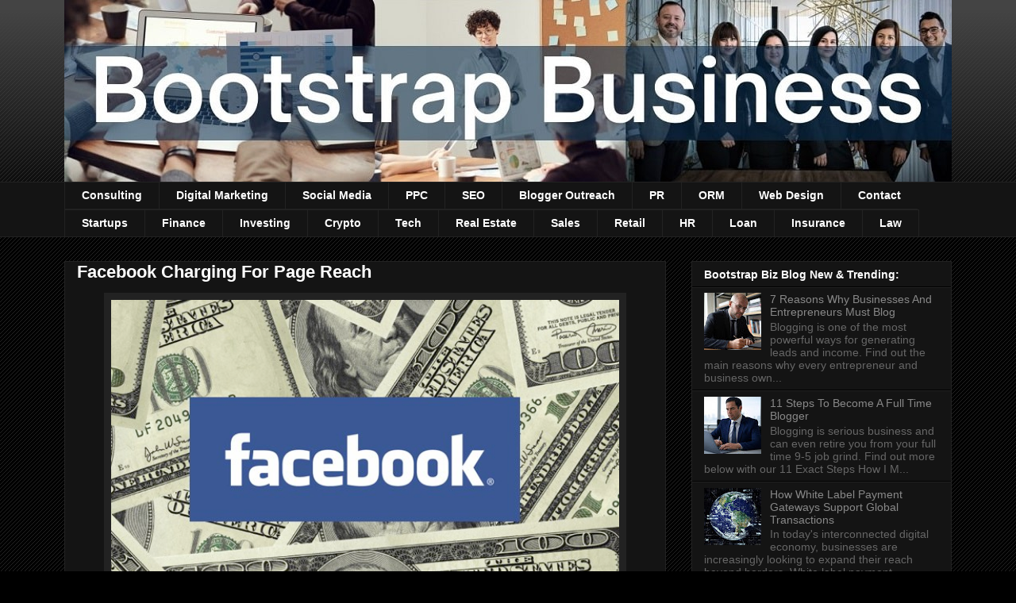

--- FILE ---
content_type: text/html; charset=UTF-8
request_url: https://www.myfrugalbusiness.com/2012/06/facebook-charging-for-page-reach.html
body_size: 25595
content:
<!DOCTYPE html>
<html class='v2' dir='ltr' xmlns='http://www.w3.org/1999/xhtml' xmlns:b='http://www.google.com/2005/gml/b' xmlns:data='http://www.google.com/2005/gml/data' xmlns:expr='http://www.google.com/2005/gml/expr'>
<style>
#Attribution1 { display: none; }
</style>
<head>
<link href='https://www.blogger.com/static/v1/widgets/335934321-css_bundle_v2.css' rel='stylesheet' type='text/css'/>
<meta content='IE=EmulateIE8' http-equiv='X-UA-Compatible'/>
<meta content='width=1100' name='viewport'/>
<meta content='text/html; charset=UTF-8' http-equiv='Content-Type'/>
<meta content='blogger' name='generator'/>
<link href='https://www.myfrugalbusiness.com/favicon.ico' rel='icon' type='image/x-icon'/>
<link href='https://www.myfrugalbusiness.com/2012/06/facebook-charging-for-page-reach.html' rel='canonical'/>
<link rel="alternate" type="application/atom+xml" title="Bootstrap Business - Atom" href="https://www.myfrugalbusiness.com/feeds/posts/default" />
<link rel="alternate" type="application/rss+xml" title="Bootstrap Business - RSS" href="https://www.myfrugalbusiness.com/feeds/posts/default?alt=rss" />
<link rel="service.post" type="application/atom+xml" title="Bootstrap Business - Atom" href="https://www.blogger.com/feeds/4262649175645774361/posts/default" />

<link rel="alternate" type="application/atom+xml" title="Bootstrap Business - Atom" href="https://www.myfrugalbusiness.com/feeds/1791999265435481247/comments/default" />
<!--Can't find substitution for tag [blog.ieCssRetrofitLinks]-->
<link href='https://blogger.googleusercontent.com/img/b/R29vZ2xl/AVvXsEgIdG1ucZ-rLX97N40ywkjsfKnBs3nJ0qlBq88l1nkrk_SstEqflYj8Dm9iCK_Bv7h9aZAR1W9OpoTcGleMFoWFYX7xukqc9PYEivr-PDX_37bVoga-UO7oi-B5gPzE1VlSzCP3Ypq3t8E/s640/facebook_money+pages+cost+reach+ads+charging+social+media+empire+entrepreneur+IPO+stock+scandal+insider+trading+social+media+google+plus+traffic+website+monetize+business.jpg' rel='image_src'/>
<meta content='Digital marketing manager & social selling specialist Mike Schiemer discusses Facebook charging for page reach by decreasing organic reach in newsfeeds.' name='description'/>
<meta content='https://www.myfrugalbusiness.com/2012/06/facebook-charging-for-page-reach.html' property='og:url'/>
<meta content='Facebook Charging For Page Reach' property='og:title'/>
<meta content='Digital marketing manager &amp; social selling specialist Mike Schiemer discusses Facebook charging for page reach by decreasing organic reach in newsfeeds.' property='og:description'/>
<meta content='https://blogger.googleusercontent.com/img/b/R29vZ2xl/AVvXsEgIdG1ucZ-rLX97N40ywkjsfKnBs3nJ0qlBq88l1nkrk_SstEqflYj8Dm9iCK_Bv7h9aZAR1W9OpoTcGleMFoWFYX7xukqc9PYEivr-PDX_37bVoga-UO7oi-B5gPzE1VlSzCP3Ypq3t8E/w1200-h630-p-k-no-nu/facebook_money+pages+cost+reach+ads+charging+social+media+empire+entrepreneur+IPO+stock+scandal+insider+trading+social+media+google+plus+traffic+website+monetize+business.jpg' property='og:image'/>
<title>Bootstrap Business: Facebook Charging For Page Reach</title>
<style id='page-skin-1' type='text/css'><!--
/*
-----------------------------------------------
Blogger Template Style
Name:     Awesome Inc.
Designer: Tina Chen
URL:      tinachen.org
----------------------------------------------- */
/* Variable definitions
====================
<Variable name="keycolor" description="Main Color" type="color" default="#ffffff"/>
<Group description="Page" selector="body">
<Variable name="body.font" description="Font" type="font"
default="normal normal 13px Arial, Tahoma, Helvetica, FreeSans, sans-serif"/>
<Variable name="body.background.color" description="Background Color" type="color" default="#000000"/>
<Variable name="body.text.color" description="Text Color" type="color" default="#ffffff"/>
</Group>
<Group description="Links" selector=".main-inner">
<Variable name="link.color" description="Link Color" type="color" default="#888888"/>
<Variable name="link.visited.color" description="Visited Color" type="color" default="#444444"/>
<Variable name="link.hover.color" description="Hover Color" type="color" default="#cccccc"/>
</Group>
<Group description="Blog Title" selector=".header h1">
<Variable name="header.font" description="Title Font" type="font"
default="normal bold 40px Arial, Tahoma, Helvetica, FreeSans, sans-serif"/>
<Variable name="header.text.color" description="Title Color" type="color" default="#ffffff" />
<Variable name="header.background.color" description="Header Background" type="color" default="transparent" />
</Group>
<Group description="Blog Description" selector=".header .description">
<Variable name="description.font" description="Font" type="font"
default="normal normal 14px Arial, Tahoma, Helvetica, FreeSans, sans-serif"/>
<Variable name="description.text.color" description="Text Color" type="color"
default="#ffffff" />
</Group>
<Group description="Tabs Text" selector=".tabs-inner .widget li a">
<Variable name="tabs.font" description="Font" type="font"
default="normal bold 14px Arial, Tahoma, Helvetica, FreeSans, sans-serif"/>
<Variable name="tabs.text.color" description="Text Color" type="color" default="#ffffff"/>
<Variable name="tabs.selected.text.color" description="Selected Color" type="color" default="#ffffff"/>
</Group>
<Group description="Tabs Background" selector=".tabs-outer .PageList">
<Variable name="tabs.background.color" description="Background Color" type="color" default="#141414"/>
<Variable name="tabs.selected.background.color" description="Selected Color" type="color" default="#444444"/>
<Variable name="tabs.border.color" description="Border Color" type="color" default="#222222"/>
</Group>
<Group description="Date Header" selector=".main-inner .widget h2.date-header, .main-inner .widget h2.date-header span">
<Variable name="date.font" description="Font" type="font"
default="normal normal 14px Arial, Tahoma, Helvetica, FreeSans, sans-serif"/>
<Variable name="date.text.color" description="Text Color" type="color" default="#666666"/>
<Variable name="date.border.color" description="Border Color" type="color" default="#222222"/>
</Group>
<Group description="Post Title" selector="h3.post-title, h4, h3.post-title a">
<Variable name="post.title.font" description="Font" type="font"
default="normal bold 22px Arial, Tahoma, Helvetica, FreeSans, sans-serif"/>
<Variable name="post.title.text.color" description="Text Color" type="color" default="#ffffff"/>
</Group>
<Group description="Post Background" selector=".post">
<Variable name="post.background.color" description="Background Color" type="color" default="#141414" />
<Variable name="post.border.color" description="Border Color" type="color" default="#222222" />
<Variable name="post.border.bevel.color" description="Bevel Color" type="color" default="#222222"/>
</Group>
<Group description="Gadget Title" selector="h2">
<Variable name="widget.title.font" description="Font" type="font"
default="normal bold 14px Arial, Tahoma, Helvetica, FreeSans, sans-serif"/>
<Variable name="widget.title.text.color" description="Text Color" type="color" default="#ffffff"/>
</Group>
<Group description="Gadget Text" selector=".sidebar .widget">
<Variable name="widget.font" description="Font" type="font"
default="normal normal 14px Arial, Tahoma, Helvetica, FreeSans, sans-serif"/>
<Variable name="widget.text.color" description="Text Color" type="color" default="#ffffff"/>
<Variable name="widget.alternate.text.color" description="Alternate Color" type="color" default="#666666"/>
</Group>
<Group description="Gadget Links" selector=".sidebar .widget">
<Variable name="widget.link.color" description="Link Color" type="color" default="#888888"/>
<Variable name="widget.link.visited.color" description="Visited Color" type="color" default="#444444"/>
<Variable name="widget.link.hover.color" description="Hover Color" type="color" default="#cccccc"/>
</Group>
<Group description="Gadget Background" selector=".sidebar .widget">
<Variable name="widget.background.color" description="Background Color" type="color" default="#141414"/>
<Variable name="widget.border.color" description="Border Color" type="color" default="#222222"/>
<Variable name="widget.border.bevel.color" description="Bevel Color" type="color" default="#000000"/>
</Group>
<Group description="Sidebar Background" selector=".column-left-inner .column-right-inner">
<Variable name="widget.outer.background.color" description="Background Color" type="color" default="transparent" />
</Group>
<Group description="Images" selector=".main-inner">
<Variable name="image.background.color" description="Background Color" type="color" default="transparent"/>
<Variable name="image.border.color" description="Border Color" type="color" default="transparent"/>
</Group>
<Group description="Feed" selector=".blog-feeds">
<Variable name="feed.text.color" description="Text Color" type="color" default="#ffffff"/>
</Group>
<Group description="Feed Links" selector=".blog-feeds">
<Variable name="feed.link.color" description="Link Color" type="color" default="#888888"/>
<Variable name="feed.link.visited.color" description="Visited Color" type="color" default="#444444"/>
<Variable name="feed.link.hover.color" description="Hover Color" type="color" default="#cccccc"/>
</Group>
<Group description="Pager" selector=".blog-pager">
<Variable name="pager.background.color" description="Background Color" type="color" default="#141414" />
</Group>
<Group description="Footer" selector=".footer-outer">
<Variable name="footer.background.color" description="Background Color" type="color" default="#141414" />
<Variable name="footer.text.color" description="Text Color" type="color" default="#ffffff" />
</Group>
<Variable name="title.shadow.spread" description="Title Shadow" type="length" default="-1px"/>
<Variable name="body.background" description="Body Background" type="background"
color="#000000"
default="$(color) none repeat scroll top left"/>
<Variable name="body.background.gradient.cap" description="Body Gradient Cap" type="url"
default="none"/>
<Variable name="body.background.size" description="Body Background Size" type="string" default="auto"/>
<Variable name="tabs.background.gradient" description="Tabs Background Gradient" type="url"
default="none"/>
<Variable name="header.background.gradient" description="Header Background Gradient" type="url" default="none" />
<Variable name="header.padding.top" description="Header Top Padding" type="length" default="22px" />
<Variable name="header.margin.top" description="Header Top Margin" type="length" default="0" />
<Variable name="header.margin.bottom" description="Header Bottom Margin" type="length" default="0" />
<Variable name="widget.padding.top" description="Widget Padding Top" type="length" default="8px" />
<Variable name="widget.padding.side" description="Widget Padding Side" type="length" default="15px" />
<Variable name="widget.outer.margin.top" description="Widget Top Margin" type="length" default="0" />
<Variable name="widget.outer.background.gradient" description="Gradient" type="url" default="none" />
<Variable name="widget.border.radius" description="Gadget Border Radius" type="length" default="0" />
<Variable name="outer.shadow.spread" description="Outer Shadow Size" type="length" default="0" />
<Variable name="date.header.border.radius.top" description="Date Header Border Radius Top" type="length" default="0" />
<Variable name="date.header.position" description="Date Header Position" type="length" default="15px" />
<Variable name="date.space" description="Date Space" type="length" default="30px" />
<Variable name="date.position" description="Date Float" type="string" default="static" />
<Variable name="date.padding.bottom" description="Date Padding Bottom" type="length" default="0" />
<Variable name="date.border.size" description="Date Border Size" type="length" default="0" />
<Variable name="date.background" description="Date Background" type="background" color="transparent"
default="$(color) none no-repeat scroll top left" />
<Variable name="date.first.border.radius.top" description="Date First top radius" type="length" default="0" />
<Variable name="date.last.space.bottom" description="Date Last Space Bottom" type="length"
default="20px" />
<Variable name="date.last.border.radius.bottom" description="Date Last bottom radius" type="length" default="0" />
<Variable name="post.first.padding.top" description="First Post Padding Top" type="length" default="0" />
<Variable name="image.shadow.spread" description="Image Shadow Size" type="length" default="0"/>
<Variable name="image.border.radius" description="Image Border Radius" type="length" default="0"/>
<Variable name="separator.outdent" description="Separator Outdent" type="length" default="15px" />
<Variable name="title.separator.border.size" description="Widget Title Border Size" type="length" default="1px" />
<Variable name="list.separator.border.size" description="List Separator Border Size" type="length" default="1px" />
<Variable name="shadow.spread" description="Shadow Size" type="length" default="0"/>
<Variable name="startSide" description="Side where text starts in blog language" type="automatic" default="left"/>
<Variable name="endSide" description="Side where text ends in blog language" type="automatic" default="right"/>
<Variable name="date.side" description="Side where date header is placed" type="string" default="right"/>
<Variable name="pager.border.radius.top" description="Pager Border Top Radius" type="length" default="0" />
<Variable name="pager.space.top" description="Pager Top Space" type="length" default="1em" />
<Variable name="footer.background.gradient" description="Background Gradient" type="url" default="none" />
<Variable name="mobile.background.size" description="Mobile Background Size" type="string"
default="auto"/>
<Variable name="mobile.background.overlay" description="Mobile Background Overlay" type="string"
default="transparent none repeat scroll top left"/>
<Variable name="mobile.button.color" description="Mobile Button Color" type="color" default="#ffffff" />
*/
/* Content
----------------------------------------------- */
body, .body-fauxcolumn-outer {
font: normal normal 13px Arial, Tahoma, Helvetica, FreeSans, sans-serif;
color: #ffffff;
background: #000000 url(//www.blogblog.com/1kt/awesomeinc/body_background_dark.png) repeat scroll top left;
}
html body .content-outer {
min-width: 0;
max-width: 100%;
width: 100%;
}
a:link {
text-decoration: none;
color: #888888;
}
a:visited {
text-decoration: none;
color: #444444;
}
a:hover {
text-decoration: underline;
color: #cccccc;
}
.body-fauxcolumn-outer .cap-top {
position: absolute;
z-index: 1;
height: 276px;
width: 100%;
background: transparent url(//www.blogblog.com/1kt/awesomeinc/body_gradient_dark.png) repeat-x scroll top left;
_background-image: none;
}
/* Columns
----------------------------------------------- */
.content-inner {
padding: 0;
}
.header-inner .section {
margin: 0 16px;
}
.tabs-inner .section {
margin: 0 16px;
}
.main-inner {
padding-top: 30px;
}
.main-inner .column-center-inner,
.main-inner .column-left-inner,
.main-inner .column-right-inner {
padding: 0 5px;
}
*+html body .main-inner .column-center-inner {
margin-top: -30px;
}
#layout .main-inner .column-center-inner {
margin-top: 0;
}
/* Header
----------------------------------------------- */
.header-outer {
margin: 0 0 0 0;
background: transparent none repeat scroll 0 0;
}
.Header h1 {
font: normal bold 40px Arial, Tahoma, Helvetica, FreeSans, sans-serif;
color: #ffffff;
text-shadow: 0 0 -1px #000000;
}
.Header h1 a {
color: #ffffff;
}
.Header .description {
font: normal normal 14px Arial, Tahoma, Helvetica, FreeSans, sans-serif;
color: #ffffff;
}
.header-inner .Header .titlewrapper,
.header-inner .Header .descriptionwrapper {
padding-left: 0;
padding-right: 0;
margin-bottom: 0;
}
.header-inner .Header .titlewrapper {
padding-top: 22px;
}
/* Tabs
----------------------------------------------- */
.tabs-outer {
overflow: hidden;
position: relative;
background: #141414 none repeat scroll 0 0;
}
#layout .tabs-outer {
overflow: visible;
}
.tabs-cap-top, .tabs-cap-bottom {
position: absolute;
width: 100%;
border-top: 1px solid #222222;
}
.tabs-cap-bottom {
bottom: 0;
}
.tabs-inner .widget li a {
display: inline-block;
margin: 0;
padding: .6em 1.5em;
font: normal bold 14px Arial, Tahoma, Helvetica, FreeSans, sans-serif;
color: #ffffff;
border-top: 1px solid #222222;
border-bottom: 1px solid #222222;
border-left: 1px solid #222222;
height: 16px;
line-height: 16px;
}
.tabs-inner .widget li:last-child a {
border-right: 1px solid #222222;
}
.tabs-inner .widget li.selected a, .tabs-inner .widget li a:hover {
background: #444444 none repeat-x scroll 0 -100px;
color: #ffffff;
}
/* Headings
----------------------------------------------- */
h2 {
font: normal bold 14px Arial, Tahoma, Helvetica, FreeSans, sans-serif;
color: #ffffff;
}
/* Widgets
----------------------------------------------- */
.main-inner .section {
margin: 0 27px;
padding: 0;
}
.main-inner .column-left-outer,
.main-inner .column-right-outer {
margin-top: 0;
}
#layout .main-inner .column-left-outer,
#layout .main-inner .column-right-outer {
margin-top: 0;
}
.main-inner .column-left-inner,
.main-inner .column-right-inner {
background: transparent none repeat 0 0;
-moz-box-shadow: 0 0 0 rgba(0, 0, 0, .2);
-webkit-box-shadow: 0 0 0 rgba(0, 0, 0, .2);
-goog-ms-box-shadow: 0 0 0 rgba(0, 0, 0, .2);
box-shadow: 0 0 0 rgba(0, 0, 0, .2);
-moz-border-radius: 0;
-webkit-border-radius: 0;
-goog-ms-border-radius: 0;
border-radius: 0;
}
#layout .main-inner .column-left-inner,
#layout .main-inner .column-right-inner {
margin-top: 0;
}
.sidebar .widget {
font: normal normal 14px Arial, Tahoma, Helvetica, FreeSans, sans-serif;
color: #ffffff;
}
.sidebar .widget a:link {
color: #888888;
}
.sidebar .widget a:visited {
color: #444444;
}
.sidebar .widget a:hover {
color: #cccccc;
}
.sidebar .widget h2 {
text-shadow: 0 0 -1px #000000;
}
.main-inner .widget {
background-color: #141414;
border: 1px solid #222222;
padding: 0 15px 15px;
margin: 20px -16px;
-moz-box-shadow: 0 0 0 rgba(0, 0, 0, .2);
-webkit-box-shadow: 0 0 0 rgba(0, 0, 0, .2);
-goog-ms-box-shadow: 0 0 0 rgba(0, 0, 0, .2);
box-shadow: 0 0 0 rgba(0, 0, 0, .2);
-moz-border-radius: 0;
-webkit-border-radius: 0;
-goog-ms-border-radius: 0;
border-radius: 0;
}
.main-inner .widget h2 {
margin: 0 -15px;
padding: .6em 15px .5em;
border-bottom: 1px solid #000000;
}
.footer-inner .widget h2 {
padding: 0 0 .4em;
border-bottom: 1px solid #000000;
}
.main-inner .widget h2 + div, .footer-inner .widget h2 + div {
border-top: 1px solid #222222;
padding-top: 8px;
}
.main-inner .widget .widget-content {
margin: 0 -15px;
padding: 7px 15px 0;
}
.main-inner .widget ul, .main-inner .widget #ArchiveList ul.flat {
margin: -8px -15px 0;
padding: 0;
list-style: none;
}
.main-inner .widget #ArchiveList {
margin: -8px 0 0;
}
.main-inner .widget ul li, .main-inner .widget #ArchiveList ul.flat li {
padding: .5em 15px;
text-indent: 0;
color: #666666;
border-top: 1px solid #222222;
border-bottom: 1px solid #000000;
}
.main-inner .widget #ArchiveList ul li {
padding-top: .25em;
padding-bottom: .25em;
}
.main-inner .widget ul li:first-child, .main-inner .widget #ArchiveList ul.flat li:first-child {
border-top: none;
}
.main-inner .widget ul li:last-child, .main-inner .widget #ArchiveList ul.flat li:last-child {
border-bottom: none;
}
.post-body {
position: relative;
}
.main-inner .widget .post-body ul {
padding: 0 2.5em;
margin: .5em 0;
list-style: disc;
}
.main-inner .widget .post-body ul li {
padding: 0.25em 0;
margin-bottom: .25em;
color: #ffffff;
border: none;
}
.footer-inner .widget ul {
padding: 0;
list-style: none;
}
.widget .zippy {
color: #666666;
}
/* Posts
----------------------------------------------- */
body .main-inner .Blog {
padding: 0;
margin-bottom: 1em;
background-color: transparent;
border: none;
-moz-box-shadow: 0 0 0 rgba(0, 0, 0, 0);
-webkit-box-shadow: 0 0 0 rgba(0, 0, 0, 0);
-goog-ms-box-shadow: 0 0 0 rgba(0, 0, 0, 0);
box-shadow: 0 0 0 rgba(0, 0, 0, 0);
}
.main-inner .section:last-child .Blog:last-child {
padding: 0;
margin-bottom: 1em;
}
.main-inner .widget h2.date-header {
margin: 0 -15px 1px;
padding: 0 0 0 0;
font: normal normal 14px Arial, Tahoma, Helvetica, FreeSans, sans-serif;
color: #666666;
background: transparent none no-repeat scroll top left;
border-top: 0 solid #222222;
border-bottom: 1px solid #000000;
-moz-border-radius-topleft: 0;
-moz-border-radius-topright: 0;
-webkit-border-top-left-radius: 0;
-webkit-border-top-right-radius: 0;
border-top-left-radius: 0;
border-top-right-radius: 0;
position: static;
bottom: 100%;
right: 15px;
text-shadow: 0 0 -1px #000000;
}
.main-inner .widget h2.date-header span {
font: normal normal 14px Arial, Tahoma, Helvetica, FreeSans, sans-serif;
display: block;
padding: .5em 15px;
border-left: 0 solid #222222;
border-right: 0 solid #222222;
}
.date-outer {
position: relative;
margin: 30px 0 20px;
padding: 0 15px;
background-color: #141414;
border: 1px solid #222222;
-moz-box-shadow: 0 0 0 rgba(0, 0, 0, .2);
-webkit-box-shadow: 0 0 0 rgba(0, 0, 0, .2);
-goog-ms-box-shadow: 0 0 0 rgba(0, 0, 0, .2);
box-shadow: 0 0 0 rgba(0, 0, 0, .2);
-moz-border-radius: 0;
-webkit-border-radius: 0;
-goog-ms-border-radius: 0;
border-radius: 0;
}
.date-outer:first-child {
margin-top: 0;
}
.date-outer:last-child {
margin-bottom: 20px;
-moz-border-radius-bottomleft: 0;
-moz-border-radius-bottomright: 0;
-webkit-border-bottom-left-radius: 0;
-webkit-border-bottom-right-radius: 0;
-goog-ms-border-bottom-left-radius: 0;
-goog-ms-border-bottom-right-radius: 0;
border-bottom-left-radius: 0;
border-bottom-right-radius: 0;
}
.date-posts {
margin: 0 -15px;
padding: 0 15px;
clear: both;
}
.post-outer, .inline-ad {
border-top: 1px solid #222222;
margin: 0 -15px;
padding: 15px 15px;
}
.post-outer {
padding-bottom: 10px;
}
.post-outer:first-child {
padding-top: 0;
border-top: none;
}
.post-outer:last-child, .inline-ad:last-child {
border-bottom: none;
}
.post-body {
position: relative;
}
.post-body img {
padding: 8px;
background: #222222;
border: 1px solid transparent;
-moz-box-shadow: 0 0 0 rgba(0, 0, 0, .2);
-webkit-box-shadow: 0 0 0 rgba(0, 0, 0, .2);
box-shadow: 0 0 0 rgba(0, 0, 0, .2);
-moz-border-radius: 0;
-webkit-border-radius: 0;
border-radius: 0;
}
h3.post-title, h4 {
font: normal bold 22px Arial, Tahoma, Helvetica, FreeSans, sans-serif;
color: #ffffff;
}
h3.post-title a {
font: normal bold 22px Arial, Tahoma, Helvetica, FreeSans, sans-serif;
color: #ffffff;
}
h3.post-title a:hover {
color: #cccccc;
text-decoration: underline;
}
.post-header {
margin: 0 0 1em;
}
.post-body {
line-height: 1.4;
}
.post-outer h2 {
color: #ffffff;
}
.post-footer {
margin: 1.5em 0 0;
}
#blog-pager {
padding: 15px;
font-size: 120%;
background-color: #141414;
border: 1px solid #222222;
-moz-box-shadow: 0 0 0 rgba(0, 0, 0, .2);
-webkit-box-shadow: 0 0 0 rgba(0, 0, 0, .2);
-goog-ms-box-shadow: 0 0 0 rgba(0, 0, 0, .2);
box-shadow: 0 0 0 rgba(0, 0, 0, .2);
-moz-border-radius: 0;
-webkit-border-radius: 0;
-goog-ms-border-radius: 0;
border-radius: 0;
-moz-border-radius-topleft: 0;
-moz-border-radius-topright: 0;
-webkit-border-top-left-radius: 0;
-webkit-border-top-right-radius: 0;
-goog-ms-border-top-left-radius: 0;
-goog-ms-border-top-right-radius: 0;
border-top-left-radius: 0;
border-top-right-radius-topright: 0;
margin-top: 1em;
}
.blog-feeds, .post-feeds {
margin: 1em 0;
text-align: center;
color: #ffffff;
}
.blog-feeds a, .post-feeds a {
color: #888888;
}
.blog-feeds a:visited, .post-feeds a:visited {
color: #444444;
}
.blog-feeds a:hover, .post-feeds a:hover {
color: #cccccc;
}
.post-outer .comments {
margin-top: 2em;
}
/* Comments
----------------------------------------------- */
.comments .comments-content .icon.blog-author {
background-repeat: no-repeat;
background-image: url([data-uri]);
}
.comments .comments-content .loadmore a {
border-top: 1px solid #222222;
border-bottom: 1px solid #222222;
}
.comments .continue {
border-top: 2px solid #222222;
}
/* Footer
----------------------------------------------- */
.footer-outer {
margin: -0 0 -1px;
padding: 0 0 0;
color: #ffffff;
overflow: hidden;
}
.footer-fauxborder-left {
border-top: 1px solid #222222;
background: #141414 none repeat scroll 0 0;
-moz-box-shadow: 0 0 0 rgba(0, 0, 0, .2);
-webkit-box-shadow: 0 0 0 rgba(0, 0, 0, .2);
-goog-ms-box-shadow: 0 0 0 rgba(0, 0, 0, .2);
box-shadow: 0 0 0 rgba(0, 0, 0, .2);
margin: 0 -0;
}
/* Mobile
----------------------------------------------- */
body.mobile {
background-size: auto;
}
.mobile .body-fauxcolumn-outer {
background: transparent none repeat scroll top left;
}
*+html body.mobile .main-inner .column-center-inner {
margin-top: 0;
}
.mobile .main-inner .widget {
padding: 0 0 15px;
}
.mobile .main-inner .widget h2 + div,
.mobile .footer-inner .widget h2 + div {
border-top: none;
padding-top: 0;
}
.mobile .footer-inner .widget h2 {
padding: 0.5em 0;
border-bottom: none;
}
.mobile .main-inner .widget .widget-content {
margin: 0;
padding: 7px 0 0;
}
.mobile .main-inner .widget ul,
.mobile .main-inner .widget #ArchiveList ul.flat {
margin: 0 -15px 0;
}
.mobile .main-inner .widget h2.date-header {
right: 0;
}
.mobile .date-header span {
padding: 0.4em 0;
}
.mobile .date-outer:first-child {
margin-bottom: 0;
border: 1px solid #222222;
-moz-border-radius-topleft: 0;
-moz-border-radius-topright: 0;
-webkit-border-top-left-radius: 0;
-webkit-border-top-right-radius: 0;
-goog-ms-border-top-left-radius: 0;
-goog-ms-border-top-right-radius: 0;
border-top-left-radius: 0;
border-top-right-radius: 0;
}
.mobile .date-outer {
border-color: #222222;
border-width: 0 1px 1px;
}
.mobile .date-outer:last-child {
margin-bottom: 0;
}
.mobile .main-inner {
padding: 0;
}
.mobile .header-inner .section {
margin: 0;
}
.mobile .blog-posts {
padding: 0 10px;
}
.mobile .post-outer, .mobile .inline-ad {
padding: 5px 0;
}
.mobile .tabs-inner .section {
margin: 0 10px;
}
.mobile .main-inner .widget h2 {
margin: 0;
padding: 0;
}
.mobile .main-inner .widget h2.date-header span {
padding: 0;
}
.mobile .main-inner .widget .widget-content {
margin: 0;
padding: 7px 0 0;
}
.mobile #blog-pager {
border: 1px solid transparent;
background: #141414 none repeat scroll 0 0;
}
.mobile .main-inner .column-left-inner,
.mobile .main-inner .column-right-inner {
background: transparent none repeat 0 0;
-moz-box-shadow: none;
-webkit-box-shadow: none;
-goog-ms-box-shadow: none;
box-shadow: none;
}
.mobile .date-posts {
margin: 0;
padding: 0;
}
.mobile .footer-fauxborder-left {
margin: 0;
border-top: inherit;
}
.mobile .main-inner .section:last-child .Blog:last-child {
margin-bottom: 0;
}
.mobile-index-contents {
color: #ffffff;
}
.mobile .mobile-link-button {
background: #888888 none repeat scroll 0 0;
}
.mobile-link-button a:link, .mobile-link-button a:visited {
color: #ffffff;
}
.mobile .tabs-inner .PageList .widget-content {
background: transparent;
border-top: 1px solid;
border-color: #222222;
color: #ffffff;
}
.mobile .tabs-inner .PageList .widget-content .pagelist-arrow {
border-left: 1px solid #222222;
}
#navbar-iframe {
height:0px;
visibility:hidden;
display:none
}
/* reduce space before and after header image */
#Header1 {
margin-top:-30px;
margin-bottom:-1px;
}
/* end of reduce space before and after header image */#navbar-iframe {
height:0px;
visibility:hidden;
display:none
}
/* reduce space before and after header image */
#Header1 {
margin-top:-30px;
margin-bottom:-1px;
}
/* end of reduce space before and after header image */#navbar-iframe {
height:0px;
visibility:hidden;
display:none
}
/* reduce space before and after header image */
#Header1 {
margin-top:-30px;
margin-bottom:-1px;
}
/* end of reduce space before and after header image */#navbar-iframe {
height:0px;
visibility:hidden;
display:none
}
/* reduce space before and after header image */
#Header1 {
margin-top:-30px;
margin-bottom:-1px;
}
/* end of reduce space before and after header image */#navbar-iframe {
height:0px;
visibility:hidden;
display:none
}
/* reduce space before and after header image */
#Header1 {
margin-top:-30px;
margin-bottom:-1px;
}
/* end of reduce space before and after header image */#navbar-iframe {
height:0px;
visibility:hidden;
display:none
}
/* reduce space before and after header image */
#Header1 {
margin-top:-30px;
margin-bottom:-1px;
}
/* end of reduce space before and after header image */#navbar-iframe {
height:0px;
visibility:hidden;
display:none
}
/* reduce space before and after header image */
#Header1 {
margin-top:-30px;
margin-bottom:-1px;
}
/* end of reduce space before and after header image */#navbar-iframe {
height:0px;
visibility:hidden;
display:none
}
/* reduce space before and after header image */
#Header1 {
margin-top:-30px;
margin-bottom:-1px;
}
/* end of reduce space before and after header image */#navbar-iframe {
height:0px;
visibility:hidden;
display:none
}
/* reduce space before and after header image */
#Header1 {
margin-top:-30px;
margin-bottom:-1px;
}
/* end of reduce space before and after header image */#navbar-iframe {
height:0px;
visibility:hidden;
display:none
}
/* reduce space before and after header image */
#Header1 {
margin-top:-30px;
margin-bottom:-1px;
}
/* end of reduce space before and after header image */#navbar-iframe {
height:0px;
visibility:hidden;
display:none
}
/* reduce space before and after header image */
#Header1 {
margin-top:-30px;
margin-bottom:-1px;
}
/* end of reduce space before and after header image */#navbar-iframe {
height:0px;
visibility:hidden;
display:none
}
/* reduce space before and after header image */
#Header1 {
margin-top:-30px;
margin-bottom:-1px;
}
/* end of reduce space before and after header image */#navbar-iframe {
height:0px;
visibility:hidden;
display:none
}
/* reduce space before and after header image */
#Header1 {
margin-top:-30px;
margin-bottom:-1px;
}
/* end of reduce space before and after header image */#navbar-iframe {
height:0px;
visibility:hidden;
display:none
}
/* reduce space before and after header image */
#Header1 {
margin-top:-30px;
margin-bottom:-1px;
}
/* end of reduce space before and after header image */#navbar-iframe {
height:0px;
visibility:hidden;
display:none
}
/* reduce space before and after header image */
#Header1 {
margin-top:-30px;
margin-bottom:-1px;
}
/* end of reduce space before and after header image */#navbar-iframe {
height:0px;
visibility:hidden;
display:none
}
/* reduce space before and after header image */
#Header1 {
margin-top:-30px;
margin-bottom:-1px;
}
/* end of reduce space before and after header image */#navbar-iframe {
height:0px;
visibility:hidden;
display:none
}
/* reduce space before and after header image */
#Header1 {
margin-top:-30px;
margin-bottom:-1px;
}
/* end of reduce space before and after header image */#navbar-iframe {
height:0px;
visibility:hidden;
display:none
}
/* reduce space before and after header image */
#Header1 {
margin-top:-30px;
margin-bottom:-1px;
}
/* end of reduce space before and after header image */#navbar-iframe {
height:0px;
visibility:hidden;
display:none
}
/* reduce space before and after header image */
#Header1 {
margin-top:-30px;
margin-bottom:-1px;
}
/* end of reduce space before and after header image */#navbar-iframe {
height:0px;
visibility:hidden;
display:none
}
/* reduce space before and after header image */
#Header1 {
margin-top:-30px;
margin-bottom:-1px;
}
/* end of reduce space before and after header image */#navbar-iframe {
height:0px;
visibility:hidden;
display:none
}
/* reduce space before and after header image */
#Header1 {
margin-top:-30px;
margin-bottom:-1px;
}
/* end of reduce space before and after header image */#navbar-iframe {
height:0px;
visibility:hidden;
display:none
}
/* reduce space before and after header image */
#Header1 {
margin-top:-30px;
margin-bottom:-1px;
}
/* end of reduce space before and after header image */#navbar-iframe {
height:0px;
visibility:hidden;
display:none
}
/* reduce space before and after header image */
#Header1 {
margin-top:-30px;
margin-bottom:-1px;
}
/* end of reduce space before and after header image */#navbar-iframe {
height:0px;
visibility:hidden;
display:none
}
/* reduce space before and after header image */
#Header1 {
margin-top:-30px;
margin-bottom:-1px;
}
/* end of reduce space before and after header image */#navbar-iframe {
height:0px;
visibility:hidden;
display:none
}
/* reduce space before and after header image */
#Header1 {
margin-top:-30px;
margin-bottom:-1px;
}
/* end of reduce space before and after header image */#navbar-iframe {
height:0px;
visibility:hidden;
display:none
}
/* reduce space before and after header image */
#Header1 {
margin-top:-30px;
margin-bottom:-1px;
}
/* end of reduce space before and after header image */
#navbar-iframe {
height:0px;
visibility:hidden;
display:none
}
/* reduce space before and after header image */
#Header1 {
margin-top:-30px;
margin-bottom:-1px;
}
/* end of reduce space before and after header image */
--></style>
<style id='template-skin-1' type='text/css'><!--
body {
min-width: 1150px;
}
.content-outer, .content-fauxcolumn-outer, .region-inner {
min-width: 1150px;
max-width: 1150px;
_width: 1150px;
}
.main-inner .columns {
padding-left: 0px;
padding-right: 360px;
}
.main-inner .fauxcolumn-center-outer {
left: 0px;
right: 360px;
/* IE6 does not respect left and right together */
_width: expression(this.parentNode.offsetWidth -
parseInt("0px") -
parseInt("360px") + 'px');
}
.main-inner .fauxcolumn-left-outer {
width: 0px;
}
.main-inner .fauxcolumn-right-outer {
width: 360px;
}
.main-inner .column-left-outer {
width: 0px;
right: 100%;
margin-left: -0px;
}
.main-inner .column-right-outer {
width: 360px;
margin-right: -360px;
}
#layout {
min-width: 0;
}
#layout .content-outer {
min-width: 0;
width: 800px;
}
#layout .region-inner {
min-width: 0;
width: auto;
}
--></style>
<link href='https://www.blogger.com/dyn-css/authorization.css?targetBlogID=4262649175645774361&amp;zx=17d18420-b4f2-4f10-be5c-c174fa3dedf2' media='none' onload='if(media!=&#39;all&#39;)media=&#39;all&#39;' rel='stylesheet'/><noscript><link href='https://www.blogger.com/dyn-css/authorization.css?targetBlogID=4262649175645774361&amp;zx=17d18420-b4f2-4f10-be5c-c174fa3dedf2' rel='stylesheet'/></noscript>
<meta name='google-adsense-platform-account' content='ca-host-pub-1556223355139109'/>
<meta name='google-adsense-platform-domain' content='blogspot.com'/>

<!-- data-ad-client=ca-pub-5878012157983212 -->

</head>
<body class='loading'>
<div class='navbar section' id='navbar'><div class='widget Navbar' data-version='1' id='Navbar1'><script type="text/javascript">
    function setAttributeOnload(object, attribute, val) {
      if(window.addEventListener) {
        window.addEventListener('load',
          function(){ object[attribute] = val; }, false);
      } else {
        window.attachEvent('onload', function(){ object[attribute] = val; });
      }
    }
  </script>
<div id="navbar-iframe-container"></div>
<script type="text/javascript" src="https://apis.google.com/js/platform.js"></script>
<script type="text/javascript">
      gapi.load("gapi.iframes:gapi.iframes.style.bubble", function() {
        if (gapi.iframes && gapi.iframes.getContext) {
          gapi.iframes.getContext().openChild({
              url: 'https://www.blogger.com/navbar/4262649175645774361?po\x3d1791999265435481247\x26origin\x3dhttps://www.myfrugalbusiness.com',
              where: document.getElementById("navbar-iframe-container"),
              id: "navbar-iframe"
          });
        }
      });
    </script><script type="text/javascript">
(function() {
var script = document.createElement('script');
script.type = 'text/javascript';
script.src = '//pagead2.googlesyndication.com/pagead/js/google_top_exp.js';
var head = document.getElementsByTagName('head')[0];
if (head) {
head.appendChild(script);
}})();
</script>
</div></div>
<div class='body-fauxcolumns'>
<div class='fauxcolumn-outer body-fauxcolumn-outer'>
<div class='cap-top'>
<div class='cap-left'></div>
<div class='cap-right'></div>
</div>
<div class='fauxborder-left'>
<div class='fauxborder-right'></div>
<div class='fauxcolumn-inner'>
</div>
</div>
<div class='cap-bottom'>
<div class='cap-left'></div>
<div class='cap-right'></div>
</div>
</div>
</div>
<div class='content'>
<div class='content-fauxcolumns'>
<div class='fauxcolumn-outer content-fauxcolumn-outer'>
<div class='cap-top'>
<div class='cap-left'></div>
<div class='cap-right'></div>
</div>
<div class='fauxborder-left'>
<div class='fauxborder-right'></div>
<div class='fauxcolumn-inner'>
</div>
</div>
<div class='cap-bottom'>
<div class='cap-left'></div>
<div class='cap-right'></div>
</div>
</div>
</div>
<div class='content-outer'>
<div class='content-cap-top cap-top'>
<div class='cap-left'></div>
<div class='cap-right'></div>
</div>
<div class='fauxborder-left content-fauxborder-left'>
<div class='fauxborder-right content-fauxborder-right'></div>
<div class='content-inner'>
<header>
<div class='header-outer'>
<div class='header-cap-top cap-top'>
<div class='cap-left'></div>
<div class='cap-right'></div>
</div>
<div class='fauxborder-left header-fauxborder-left'>
<div class='fauxborder-right header-fauxborder-right'></div>
<div class='region-inner header-inner'>
<div class='header section' id='header'><div class='widget Header' data-version='1' id='Header1'>
<div id='header-inner'>
<a href='https://www.myfrugalbusiness.com/' style='display: block'>
<img alt='Bootstrap Business' height='230px; ' id='Header1_headerimg' src='https://blogger.googleusercontent.com/img/b/R29vZ2xl/AVvXsEhB2J5UPInb6r10wjuUIOoslHKiL61PRppljMa0NVet4u4Thy3PP0NsQ_v1ZcSzXwU532Eg7rp30h2DotktDnOU4yTOrUa0uoFVaO5leQoeJEDk3tyF4io5bkXWYoJyQLimxmEMzrpg4MI/s1600/bootstrap-business-blog-blogger-outreach-seo-frugal-entrepreneur-lean-startup.jpg' style='display: block' width='1118px; '/>
</a>
</div>
</div></div>
</div>
</div>
<div class='header-cap-bottom cap-bottom'>
<div class='cap-left'></div>
<div class='cap-right'></div>
</div>
</div>
</header>
<div class='tabs-outer'>
<div class='tabs-cap-top cap-top'>
<div class='cap-left'></div>
<div class='cap-right'></div>
</div>
<div class='fauxborder-left tabs-fauxborder-left'>
<div class='fauxborder-right tabs-fauxborder-right'></div>
<div class='region-inner tabs-inner'>
<div class='tabs section' id='crosscol'><div class='widget PageList' data-version='1' id='PageList1'>
<h2>Bootstrap Business Blogger Outreach Agency Frugal Entrepreneur</h2>
<div class='widget-content'>
<ul>
<li>
<a href='http://www.myfrugalbusiness.com/p/results-business-solutions.html'>Consulting</a>
</li>
<li>
<a href='http://www.myfrugalbusiness.com/p/digital-marketing.html'>Digital Marketing</a>
</li>
<li>
<a href='http://www.myfrugalbusiness.com/p/social-media-mike-schiemer.html'>Social Media</a>
</li>
<li>
<a href='https://www.myfrugalbusiness.com/p/ppc-pay-per-click-agency.html'>PPC</a>
</li>
<li>
<a href='http://www.myfrugalbusiness.com/p/seo.html'>SEO</a>
</li>
<li>
<a href='http://www.myfrugalbusiness.com/p/best.html'>Blogger Outreach</a>
</li>
<li>
<a href='https://www.myfrugalbusiness.com/p/pr-publish-press-releases.html'>PR</a>
</li>
<li>
<a href='https://www.myfrugalbusiness.com/p/orm-online-reputation-management-agency.html'>ORM</a>
</li>
<li>
<a href='https://www.myfrugalbusiness.com/p/webdev-web-design-agency.html'>Web Design</a>
</li>
<li>
<a href='http://www.myfrugalbusiness.com/p/contact-us.html'>Contact</a>
</li>
<li>
<a href='http://www.myfrugalbusiness.com/p/entrepreneurship.html'>Startups</a>
</li>
<li>
<a href='http://www.myfrugalbusiness.com/p/frugal-finance.html'>Finance</a>
</li>
<li>
<a href='https://www.myfrugalbusiness.com/p/investing-blog-stock-market-blogger.html'>Investing</a>
</li>
<li>
<a href='https://www.myfrugalbusiness.com/p/crypto-bitcoin-cryptocurrency.html'>Crypto</a>
</li>
<li>
<a href='http://www.myfrugalbusiness.com/p/technology.html'>Tech</a>
</li>
<li>
<a href='https://www.myfrugalbusiness.com/p/real-estate.html'>Real Estate</a>
</li>
<li>
<a href='http://www.myfrugalbusiness.com/p/sales.html'>Sales</a>
</li>
<li>
<a href='http://www.myfrugalbusiness.com/p/credentials.html'>Retail</a>
</li>
<li>
<a href='https://www.myfrugalbusiness.com/p/human-resources-hr-bootstrap-business.html'>HR</a>
</li>
<li>
<a href='https://www.myfrugalbusiness.com/p/payday-loans-hard-money-loan-lender.html'>Loan</a>
</li>
<li>
<a href='http://www.myfrugalbusiness.com/p/business-affiliates.html'>Insurance</a>
</li>
<li>
<a href='https://www.myfrugalbusiness.com/p/law-legal-blog-articles-lawyer.html'>Law</a>
</li>
</ul>
<div class='clear'></div>
</div>
</div></div>
<div class='tabs no-items section' id='crosscol-overflow'></div>
</div>
</div>
<div class='tabs-cap-bottom cap-bottom'>
<div class='cap-left'></div>
<div class='cap-right'></div>
</div>
</div>
<div class='main-outer'>
<div class='main-cap-top cap-top'>
<div class='cap-left'></div>
<div class='cap-right'></div>
</div>
<div class='fauxborder-left main-fauxborder-left'>
<div class='fauxborder-right main-fauxborder-right'></div>
<div class='region-inner main-inner'>
<div class='columns fauxcolumns'>
<div class='fauxcolumn-outer fauxcolumn-center-outer'>
<div class='cap-top'>
<div class='cap-left'></div>
<div class='cap-right'></div>
</div>
<div class='fauxborder-left'>
<div class='fauxborder-right'></div>
<div class='fauxcolumn-inner'>
</div>
</div>
<div class='cap-bottom'>
<div class='cap-left'></div>
<div class='cap-right'></div>
</div>
</div>
<div class='fauxcolumn-outer fauxcolumn-left-outer'>
<div class='cap-top'>
<div class='cap-left'></div>
<div class='cap-right'></div>
</div>
<div class='fauxborder-left'>
<div class='fauxborder-right'></div>
<div class='fauxcolumn-inner'>
</div>
</div>
<div class='cap-bottom'>
<div class='cap-left'></div>
<div class='cap-right'></div>
</div>
</div>
<div class='fauxcolumn-outer fauxcolumn-right-outer'>
<div class='cap-top'>
<div class='cap-left'></div>
<div class='cap-right'></div>
</div>
<div class='fauxborder-left'>
<div class='fauxborder-right'></div>
<div class='fauxcolumn-inner'>
</div>
</div>
<div class='cap-bottom'>
<div class='cap-left'></div>
<div class='cap-right'></div>
</div>
</div>
<!-- corrects IE6 width calculation -->
<div class='columns-inner'>
<div class='column-center-outer'>
<div class='column-center-inner'>
<div class='main section' id='main'><div class='widget Blog' data-version='1' id='Blog1'>
<div class='blog-posts hfeed'>

          <div class="date-outer">
        

          <div class="date-posts">
        
<div class='post-outer'>
<div class='post hentry' itemprop='blogPost' itemscope='itemscope' itemtype='http://schema.org/BlogPosting'>
<meta content='https://blogger.googleusercontent.com/img/b/R29vZ2xl/AVvXsEgIdG1ucZ-rLX97N40ywkjsfKnBs3nJ0qlBq88l1nkrk_SstEqflYj8Dm9iCK_Bv7h9aZAR1W9OpoTcGleMFoWFYX7xukqc9PYEivr-PDX_37bVoga-UO7oi-B5gPzE1VlSzCP3Ypq3t8E/s640/facebook_money+pages+cost+reach+ads+charging+social+media+empire+entrepreneur+IPO+stock+scandal+insider+trading+social+media+google+plus+traffic+website+monetize+business.jpg' itemprop='image_url'/>
<meta content='4262649175645774361' itemprop='blogId'/>
<meta content='1791999265435481247' itemprop='postId'/>
<a name='1791999265435481247'></a>
<h3 class='post-title entry-title' itemprop='name'>
Facebook Charging For Page Reach
</h3>
<div class='post-header'>
<div class='post-header-line-1'></div>
</div>
<div class='post-body entry-content' id='post-body-1791999265435481247' itemprop='articleBody'>
<div class="separator" style="clear: both; text-align: center;">
<img border="0" height="432" src="https://blogger.googleusercontent.com/img/b/R29vZ2xl/AVvXsEgIdG1ucZ-rLX97N40ywkjsfKnBs3nJ0qlBq88l1nkrk_SstEqflYj8Dm9iCK_Bv7h9aZAR1W9OpoTcGleMFoWFYX7xukqc9PYEivr-PDX_37bVoga-UO7oi-B5gPzE1VlSzCP3Ypq3t8E/s640/facebook_money+pages+cost+reach+ads+charging+social+media+empire+entrepreneur+IPO+stock+scandal+insider+trading+social+media+google+plus+traffic+website+monetize+business.jpg" width="640" /></div>
<br />
<span style="font-size: large;"><b><br /></b></span>

<span style="font-size: large;"><b>Let's face facts, Facebook with its enormous and <a href="http://www.myfrugalbusiness.com/2013/12/twitters-eye-popping-ipo.html" target="_blank">controversial IPO</a> is now a public company. Now that the shareholders and board are in charge, they are going to be working to monetize Facebook like never before. That includes their brand new requirement of purchasing additional "reach" for your business page on Facebook if you want your post or update to get to more than 10 or 15% of the newsfeeds of people who already liked the page. Now I applaud Facebook for trying to be more profitable and find creative new ways to monetize their site, but I have a lot of beef with this method and how they've gone about it.</b></span><br />
<span style="font-size: large;"><b><br /></b></span>
<span style="font-size: large;"><b>First of all, hundreds of thousands of entrepreneurs, <a href="http://www.myfrugalbusiness.com/2013/03/my-least-favorite-non-fitness-businesses.html" target="_blank">business personalities</a>, and companies have invested ENORMOUS time, money, advertising, and resources into their Facebook pages to get quality content distributed to a significant audience of people who "liked" their page. People have paid a lot of money to advertise their page, to get more likes, to create engaging content, interact with clients and prospects, <a href="http://www.myfrugalbusiness.com/2017/07/single-best-performance-management-practice-all-time.html" target="_blank">get employees engaged and evangelizing</a>, and build a community. Now their reach, including my own (at least on my business page), has been neutered big time unless they want to shell out big money. And that brings me to my next point, the cost of purchasing additional "reach" is astronomical! It costs $5-15 just to bring your reach from about 10% default to maybe 50%, not even the 100% it was before for free. That's just for one update / post! Most of these people and companies post at least 2-3 things per day, imagine if they decided to pay additional fees for each post everyday. That would bring the cost of their Facebook usage to $600 a month! Ouch, no thanks. Absolutely not. I will never pay for this feature, <a href="http://www.myfrugalbusiness.com/2014/04/frugal-facebook-page-owners-shafted.html" target="_blank">sorry Facebook but I'm FRUGAL</a>.</b></span><br />
<div class="separator" style="clear: both; text-align: center;">
<br /></div>
<span style="font-size: large;"><b>So here's the deal, Facebook deserves some additional revenue in my opinion for their great page options. &nbsp;But this exact method of creating that revenue is a bit much and more than the .05-1.00 I'd expect them to charge for this option (similar prices to <a href="http://www.myfrugalbusiness.com/2016/08/google-analytics-academy-adwords-certification-partner.html" target="_blank">Google AdWords</a> or even Facebook Ads for example). The prices they are charging are much greater than what the majority of people can afford. Do I think Facebook will end up making more of a profit compared with losing interest? In the short term, yes they will make extra money. In the long term, maybe not. This will push users away to other free mediums and competitors like <a href="http://www.myfrugalbusiness.com/2017/01/google-plus-grow-brand-smm.html" target="_blank">Google+</a> and <a href="http://www.myfrugalbusiness.com/2013/12/twitters-eye-popping-ipo.html" target="_blank">Twitter</a>, Pinterest, and even YouTube (so this all plays into Google's hand very well). It will also cause Facebook page owners to put less stock in their business page, and more into their personal pages and Groups which currently don't cost any money to update.</b></span><br />
<div class="separator" style="clear: both; text-align: center;">
<br /></div>
<span style="font-size: large;"><b>So overall, is this an act of desperation for a controversially enormous IPO followed by plummeting stocks and scandal? Or is this a slippery slope of things to come in <a href="http://www.myfrugalbusiness.com/2017/06/readily-reach-out-reddit-roi-social-media-marketing-seo.html" target="_blank">social media</a> with high prices being the norm to reach the audiences you've worked so hard to create? Only time will tell. Glad I didn't delete my personal Facebook page or groups! :)</b></span><br />
<br />
<br />
<div class="separator" style="clear: both; text-align: left;">
<img border="0" height="320" src="https://blogger.googleusercontent.com/img/b/R29vZ2xl/AVvXsEg2sPGFfFgdxiJMi_HRwuIivd6XOy02H0cekuJXX2o2fg9_G-Mx_DM2h1PXAMV2VklvOuMrCE3YHsj8ZXickRujwf7aqBA9Q_JZtbakEUsSh5QXWzMQdFWzlJiW9BdC2tCo6q8-zM-fyhk/s320/Michael+J.[base64].jpg" width="241" /></div>
<div class="separator" style="clear: both; text-align: left;">
<br /></div>
<strong>Published By Michael J. Schiemer</strong><br />
Owner &amp; Marketing Consultant<br />
Extremely Epic Entrepreneur<br />
Frugal Business Internet Marketing<br />
<i>Mike Schiemer Builds Better Business</i><br />
<br />
Share This On Social Media:
<div style='clear: both;'></div>
</div>
<div class='post-footer'>
<div class='post-footer-line post-footer-line-1'><span class='post-author vcard'>
</span>
<span class='post-icons'>
<span class='item-control blog-admin pid-953678593'>
<a href='https://www.blogger.com/post-edit.g?blogID=4262649175645774361&postID=1791999265435481247&from=pencil' title='Edit Post'>
<img alt='' class='icon-action' height='18' src='https://resources.blogblog.com/img/icon18_edit_allbkg.gif' width='18'/>
</a>
</span>
</span>
<div class='post-share-buttons goog-inline-block'>
<a class='goog-inline-block share-button sb-email' href='https://www.blogger.com/share-post.g?blogID=4262649175645774361&postID=1791999265435481247&target=email' target='_blank' title='Email This'><span class='share-button-link-text'>Email This</span></a><a class='goog-inline-block share-button sb-blog' href='https://www.blogger.com/share-post.g?blogID=4262649175645774361&postID=1791999265435481247&target=blog' onclick='window.open(this.href, "_blank", "height=270,width=475"); return false;' target='_blank' title='BlogThis!'><span class='share-button-link-text'>BlogThis!</span></a><a class='goog-inline-block share-button sb-twitter' href='https://www.blogger.com/share-post.g?blogID=4262649175645774361&postID=1791999265435481247&target=twitter' target='_blank' title='Share to X'><span class='share-button-link-text'>Share to X</span></a><a class='goog-inline-block share-button sb-facebook' href='https://www.blogger.com/share-post.g?blogID=4262649175645774361&postID=1791999265435481247&target=facebook' onclick='window.open(this.href, "_blank", "height=430,width=640"); return false;' target='_blank' title='Share to Facebook'><span class='share-button-link-text'>Share to Facebook</span></a><a class='goog-inline-block share-button sb-pinterest' href='https://www.blogger.com/share-post.g?blogID=4262649175645774361&postID=1791999265435481247&target=pinterest' target='_blank' title='Share to Pinterest'><span class='share-button-link-text'>Share to Pinterest</span></a>
</div>
</div>
<div class='post-footer-line post-footer-line-2'></div>
<div class='post-footer-line post-footer-line-3'></div>
</div>
</div>
<div class='comments' id='comments'>
<a name='comments'></a>
</div>
</div>

        </div></div>
      
</div>
<div class='blog-pager' id='blog-pager'>
<span id='blog-pager-newer-link'>
<a class='blog-pager-newer-link' href='https://www.myfrugalbusiness.com/2018/07/smart-ways-make-company-eco-friendly-green.html' id='Blog1_blog-pager-newer-link' title='Newer Post'>Newer Post</a>
</span>
<span id='blog-pager-older-link'>
<a class='blog-pager-older-link' href='https://www.myfrugalbusiness.com/2017/06/ultimate-business-money-saving-tip-bootstrap.html' id='Blog1_blog-pager-older-link' title='Older Post'>Older Post</a>
</span>
<a class='home-link' href='https://www.myfrugalbusiness.com/'>Home</a>
</div>
<div class='clear'></div>
<div class='post-feeds'>
</div>
</div><div class='widget Feed' data-version='1' id='Feed1'>
<h2>Official Bootstrap Business Blog Newest Posts From Mike Schiemer Partners And News Outlets</h2>
<div class='widget-content' id='Feed1_feedItemListDisplay'>
<span style='filter: alpha(25); opacity: 0.25;'>
<a href='http://www.myfrugalbusiness.com/feeds/posts/default'>Loading...</a>
</span>
</div>
<div class='clear'></div>
</div><div class='widget LinkList' data-version='1' id='LinkList3'>
<h2>Official Bootstrap Business Website Bulletins, Bitcoin, Crypto, And Network News</h2>
<div class='widget-content'>
<ul>
<li><a href='https://www.myfrugalbusiness.com/2021/09/what-is-the-best-bitcoin-atm-provider.html'>Best Bitcoin ATM Machines Ranked</a></li>
<li><a href='https://www.myfrugalbusiness.com/2020/12/best-cryptocurrency-exchanges.html'>Best Cryptocurrency Exchanges</a></li>
<li><a href='https://www.myfrugalbusiness.com/2020/11/quanloop-review-new-investment-fund.html'>Quanloop Review For Investors</a></li>
<li><a href='https://www.myfrugalbusiness.com/2022/06/chaindex-review-invest-and-trade-with-minimal-fee.html'>Chaindex Review</a></li>
<li><a href='https://www.myfrugalbusiness.com/2020/07/how-do-fifa-coin-sellers-get-their-coins.html'>What To Know About FIFA Coin Sellers</a></li>
<li><a href='https://www.myfrugalbusiness.com/2021/10/best-investments-for-accredited-investors.html'>Best Accredited Investment Options</a></li>
<li><a href='https://www.myfrugalbusiness.com/2020/07/best-apps-to-hack-phone-remotely.html'>Best Apps To Access Smartphones Remotely</a></li>
<li><a href='https://www.myfrugalbusiness.com/2022/06/evo-capitals-review-online-investing.html'>Evo Capitals Review</a></li>
<li><a href='https://www.myfrugalbusiness.com/2022/10/trade-capitol-review-seamless-mobile-trading.html'>Trade Capitol Review</a></li>
<li><a href='https://www.myfrugalbusiness.com/2022/07/future-of-stock-right-before-our-eyes.html'>KuCoin Review</a></li>
<li><a href='https://www.myfrugalbusiness.com/2022/11/tiq-fx-review-swift-trades-everyday.html'>TiqFX Review</a></li>
<li><a href='https://www.myfrugalbusiness.com/2022/11/neofin-programs.html'>Neo-Fin Program Review</a></li>
<li><a href='https://www.myfrugalbusiness.com/2022/11/things-to-know-about-smooth-love-potion-slp-crypto-token.html'>SLP Crypto Tokens Guide</a></li>
<li><a href='https://www.myfrugalbusiness.com/2022/12/x-fortunes-review-access-to-diverse-assets-and-markets.html'>X-Fortunes Review</a></li>
<li><a href='https://www.myfrugalbusiness.com/2020/08/worlds-top-bitcoin-millionaires.html'>Top Bitcoin Billionaires In The World</a></li>
<li><a href='https://www.myfrugalbusiness.com/2020/08/top-bitcoin-investors-richest-cryptocurrency-owners.html'>The Richest Cryptocurrency Investors Worldwide</a></li>
<li><a href='https://www.myfrugalbusiness.com/2021/12/which-crypto-exchange-has-most-coins-where-buy-cryptocurrency-online.html'>Coincub Review</a></li>
<li><a href='https://www.myfrugalbusiness.com/2026/01/from-click-to-conversion-mastering-art-digital-marketing.html'>How To Master Digital Marketing</a></li>
</ul>
<div class='clear'></div>
</div>
</div><div class='widget LinkList' data-version='1' id='LinkList2'>
<h2>Additional Articles On The Official Bootstrap Business Blog By Owner Mike Schiemer And Partners</h2>
<div class='widget-content'>
<ul>
<li><a href='https://www.myfrugalbusiness.com/2015/07/10-dollar-digital-media-startup.html'>Ten Dollar Startup Guide</a></li>
<li><a href='https://www.myfrugalbusiness.com/2020/07/different-types-of-seo.html'>Different Types Of SEO Strategies</a></li>
<li><a href='https://www.myfrugalbusiness.com/2020/10/complete-guide-amazon-product-ranking.html'>Amazon Product Ranking Guide</a></li>
<li><a href='https://www.myfrugalbusiness.com/2020/07/best-bitcoin-mining-software-programs-mine-bitcoins.html'>Top Bitcoin Mining Software</a></li>
<li><a href='https://www.myfrugalbusiness.com/2020/07/frugal-brand-awareness-marketing-techniques.html'>Frugal Marketing Guide</a></li>
<li><a href='https://www.myfrugalbusiness.com/2019/12/top-biotech-startups-united-states.html'>Top U.S. Biotech Startup Companies</a></li>
<li><a href='https://www.myfrugalbusiness.com/2020/01/bad-ads-most-controversial-ad-campaigns-all-time-worst-commercials.html'>Most Controversial Commercials</a></li>
<li><a href='https://www.myfrugalbusiness.com/2021/02/payment-processing-trends.html'>Top Payment Processing Tech Trends</a></li>
<li><a href='https://www.myfrugalbusiness.com/2020/10/best-precious-metals-to-invest-in-gold-coins-silver-bars.html'>Top Precious Metals To Invest In</a></li>
<li><a href='https://www.myfrugalbusiness.com/2021/08/tips-to-optimize-your-marketing-funnel.html'>How To Maximize Your Marketing Funnels</a></li>
<li><a href='https://www.myfrugalbusiness.com/2020/07/most-common-mistakes-startups-make-how-to-avoid.html'>Most Common Startup Mistakes</a></li>
<li><a href='https://www.myfrugalbusiness.com/2018/08/top-books-entrepreneurs-marketers-managers.html'>Top Business Books</a></li>
<li><a href='https://www.myfrugalbusiness.com/2018/06/who-best-seo-experts-world.html'>Top SEO Influencers</a></li>
<li><a href='https://www.myfrugalbusiness.com/2019/08/top-marketing-video-trends.html'>Top Video Marketing Trends</a></li>
<li><a href='https://www.myfrugalbusiness.com/2019/05/how-to-set-up-successful-blog-monetize-blogging.html'>Blog Monetizing Guide</a></li>
<li><a href='https://www.myfrugalbusiness.com/2019/06/how-to-day-trade-for-a-living-stock-trading.html'>Day Trading Guide</a></li>
<li><a href='https://www.myfrugalbusiness.com/2021/08/tips-to-build-effective-business-website.html'>Steps To Build A Better Business Website</a></li>
<li><a href='https://www.myfrugalbusiness.com/2019/07/sell-it-like-ryan-serhant-how-to-generate-real-estate-leads.html'>How To Generate More Real Estate Leads</a></li>
<li><a href='https://www.myfrugalbusiness.com/2021/08/top-seo-experts-to-follow.html'>Top SEO Professionals To Follow</a></li>
<li><a href='https://www.myfrugalbusiness.com/2018/11/building-startup-blogger-outreach-services.html'>Big Benefits Of Blogger Outreach Services</a></li>
<li><a href='https://www.myfrugalbusiness.com/2021/09/top-online-business-ideas.html'>Top Online Business Models To Start Today</a></li>
<li><a href='https://www.myfrugalbusiness.com/2020/11/data-validation-advantages-disadvantages.html'>Pros And Cons Of Data Validation</a></li>
<li><a href='https://www.myfrugalbusiness.com/2019/05/top-mall-kiosk-business-ideas-retail-shop.html'>Best Mall Kiosk Business Ideas</a></li>
<li><a href='https://www.myfrugalbusiness.com/2020/10/bootstrapping-101-startup-self-funded-company-how-to-bootstrap-business.html'>How To Bootstrap A Business</a></li>
<li><a href='https://www.myfrugalbusiness.com/2019/05/must-have-seo-tools-analyzing-website.html'>Top SEO Tools</a></li>
<li><a href='https://www.myfrugalbusiness.com/2019/07/most-powerful-families-politics-business-influencers.html'>Most Powerful Political Families</a></li>
<li><a href='https://www.myfrugalbusiness.com/2021/02/best-countries-advertising-marketing-career.html'>The Best Countries For Marketing Careers</a></li>
<li><a href='https://www.myfrugalbusiness.com/2021/12/how-to-start-lego-reselling-business.html'>How To Start A Lego Reseller Business</a></li>
<li><a href='https://www.myfrugalbusiness.com/2020/07/how-to-start-profitable-kids-birthday-party-business.html'>Kids Birthday Party Startup Guide</a></li>
<li><a href='https://www.myfrugalbusiness.com/2018/06/stories-epic-entrepreneurs-overcoming-rejection.html'>Entrepreneurs That Overcame Adversity</a></li>
<li><a href='https://www.myfrugalbusiness.com/2019/03/reasons-why-starting-a-propane-company-smart-investment.html'>How To Start A Propane Business</a></li>
<li><a href='https://www.myfrugalbusiness.com/2017/11/reflection-motivational-theory-values.html'>Motivational Theory Guide</a></li>
<li><a href='https://www.myfrugalbusiness.com/2019/06/tips-starting-sports-agency-company.html'>How To Start A Sports Agency</a></li>
<li><a href='https://www.myfrugalbusiness.com/2021/01/how-to-start-beverage-company-drinks-startup.html'>How To Start A Beverage Business</a></li>
<li><a href='https://www.myfrugalbusiness.com/2012/04/international-political-economical.html'>Top Motivational Business Quotes</a></li>
<li><a href='https://www.myfrugalbusiness.com/2020/12/start-car-detailing-business-selling-automotive-products.html'>How To Start A Car Detailing Business</a></li>
<li><a href='https://www.myfrugalbusiness.com/2020/08/how-much-does-it-cost-to-start-a-med-spa.html'>How To Start A Med Spa Business</a></li>
<li><a href='https://www.myfrugalbusiness.com/2021/02/bootstrapping-your-business-how-to.html'>How To Bootstrap Business Better</a></li>
<li><a href='https://www.myfrugalbusiness.com/2019/11/pieces-equipment-starting-a-printing-business.html'>Tools Needed To Start A Printing Business</a></li>
<li><a href='https://www.myfrugalbusiness.com/2020/12/how-to-calculate-flat-monthly-retainer-fee-marketing.html'>How To Calculate Flat Marketing Retainer Fees</a></li>
<li><a href='https://www.myfrugalbusiness.com/2023/07/bootstrapping-your-business-how-to-scale-up-with-minimal-financial-resources.html'>How To Scale A Bootstrapped Business</a></li>
<li><a href='https://www.myfrugalbusiness.com/2019/06/tips-for-starting-a-tour-bus-business.html'>How To Start A Tour Bus Business</a></li>
<li><a href='https://www.myfrugalbusiness.com/2019/05/phone-case-business-profitable-startup.html'>How To Start A Smartphone Case Business</a></li>
</ul>
<div class='clear'></div>
</div>
</div></div>
</div>
</div>
<div class='column-left-outer'>
<div class='column-left-inner'>
<aside>
</aside>
</div>
</div>
<div class='column-right-outer'>
<div class='column-right-inner'>
<aside>
<div class='sidebar section' id='sidebar-right-1'><div class='widget PopularPosts' data-version='1' id='PopularPosts3'>
<h2>Bootstrap Biz Blog New &amp; Trending:</h2>
<div class='widget-content popular-posts'>
<ul>
<li>
<div class='item-content'>
<div class='item-thumbnail'>
<a href='https://www.myfrugalbusiness.com/2023/04/all-valves-and-engineering-supplies-you-need-in-one-place-bm-engineering-supplies-new-website.html' target='_blank'>
<img alt='' border='0' src='https://blogger.googleusercontent.com/img/b/R29vZ2xl/AVvXsEgtc0WkQ0H3RIGkdB_TMmEKu8x6oT864PmvAeMjoGNNVn4QQN18LFUPeBFjgS0pqaipFFDrEV2tWnpA2SRN-U9dywb3nTR4yJ2THsjS9fssALUbpy3uM7uJw3hgPxwwjt2k5zRNGfhf_3q8oV41gqweBDgxAtlHCbKiPW-2ORtn9RHQwt0Uiva8HlkYDQ/w72-h72-p-k-no-nu/reasons-businesses-should-blog-entrepreneur-benefits-blogging.JPG'/>
</a>
</div>
<div class='item-title'><a href='https://www.myfrugalbusiness.com/2023/04/all-valves-and-engineering-supplies-you-need-in-one-place-bm-engineering-supplies-new-website.html'>7 Reasons Why Businesses And Entrepreneurs Must Blog</a></div>
<div class='item-snippet'>Blogging is one of the most powerful ways for generating leads and income. Find out the main reasons why every entrepreneur and business own...</div>
</div>
<div style='clear: both;'></div>
</li>
<li>
<div class='item-content'>
<div class='item-thumbnail'>
<a href='https://www.myfrugalbusiness.com/2021/12/tips-choosing-premium-broker.html' target='_blank'>
<img alt='' border='0' src='https://blogger.googleusercontent.com/img/b/R29vZ2xl/AVvXsEjPMgz-par4VxRy_VnTCzoC5cv438dN_48qDxYUUcFLGT92Zrkshuyiagj3D43YncWd0F-8P9eYOg3GW0iS9BJBxzDCRrYcnIjuKUvMJB-Pzj9ewBDRyxZWCDGlGnhFaxVCnosLcHFdX34RDUZOZ6FPfKEqrtLW4GmXhDzvHS6dnJv6dkw9dHKDpWKdiA/w72-h72-p-k-no-nu/how-to-become-full-time-blogger.JPG'/>
</a>
</div>
<div class='item-title'><a href='https://www.myfrugalbusiness.com/2021/12/tips-choosing-premium-broker.html'>11 Steps To Become A Full Time Blogger</a></div>
<div class='item-snippet'> Blogging is serious business and can even retire you from your full time 9-5 job grind. Find out more below with our 11 Exact Steps How I M...</div>
</div>
<div style='clear: both;'></div>
</li>
<li>
<div class='item-content'>
<div class='item-thumbnail'>
<a href='https://www.myfrugalbusiness.com/2024/08/how-white-label-payment-gateways-support-global-transactions.html' target='_blank'>
<img alt='' border='0' src='https://blogger.googleusercontent.com/img/b/R29vZ2xl/AVvXsEhP1loToHJmaH8iqXKspLVWrll6gP1i3YokHya1iAxvgJS784GUTzN4B-wHTGXRJeMnOcW4D3moZRmL37KtVmgLab4N0Bh7xmIDjCDHFKf0Z4uL8hmQ-XZwkyK0hWaQeiZC8kgVhJ3i0azMutwbh1wqfVxuuvPDuyYMa-9wr0RGgzb3acnQ3uqnUiswLw/w72-h72-p-k-no-nu/white-label-payment-gateways.JPG'/>
</a>
</div>
<div class='item-title'><a href='https://www.myfrugalbusiness.com/2024/08/how-white-label-payment-gateways-support-global-transactions.html'>How White Label Payment Gateways Support Global Transactions</a></div>
<div class='item-snippet'>In today&#39;s interconnected digital economy, businesses are increasingly looking to expand their reach beyond borders. White label payment...</div>
</div>
<div style='clear: both;'></div>
</li>
<li>
<div class='item-content'>
<div class='item-thumbnail'>
<a href='https://www.myfrugalbusiness.com/2024/02/designing-customized-employee-monitoring-strategies-different-industries.html' target='_blank'>
<img alt='' border='0' src='https://blogger.googleusercontent.com/img/b/R29vZ2xl/AVvXsEhBEKhhBT1W11V0FHzSihyt-CixLQNcVhb8zttBH_xBcyuFi8FmKO-01K8_B3t6b024_t01vlhxLlnUhbIqyRkfJ76lCHvpDWkVayPPPyPOwO1uPmNhv_O0VhEC61-qdgp2GcLvPH_xNMRqINbYSM56lHgMk_fXdgX9P_H5U_zTuk3CGSm7rPKqdc454g/w72-h72-p-k-no-nu/design-custom-employee-monitoring-solutions.JPG'/>
</a>
</div>
<div class='item-title'><a href='https://www.myfrugalbusiness.com/2024/02/designing-customized-employee-monitoring-strategies-different-industries.html'>Designing Customized Employee Monitoring Strategies For Industries</a></div>
<div class='item-snippet'>In the ever-evolving landscape of modern business, where organizations strive for peak efficiency and adherence to regulations, striking a d...</div>
</div>
<div style='clear: both;'></div>
</li>
<li>
<div class='item-content'>
<div class='item-thumbnail'>
<a href='https://www.myfrugalbusiness.com/2024/08/rules-for-successful-investment.html' target='_blank'>
<img alt='' border='0' src='https://blogger.googleusercontent.com/img/b/R29vZ2xl/[base64]/w72-h72-p-k-no-nu/rules-successful-investing.jpg'/>
</a>
</div>
<div class='item-title'><a href='https://www.myfrugalbusiness.com/2024/08/rules-for-successful-investment.html'>10 Rules For Successful Investment</a></div>
<div class='item-snippet'>Investing can be a great way to grow your money, but it is not without its risks. To navigate the investment world, you need a solid plan an...</div>
</div>
<div style='clear: both;'></div>
</li>
<li>
<div class='item-content'>
<div class='item-thumbnail'>
<a href='https://www.myfrugalbusiness.com/2024/12/tips-setting-up-home-office.html' target='_blank'>
<img alt='' border='0' src='https://blogger.googleusercontent.com/img/b/R29vZ2xl/AVvXsEikmKw1BhintuOCWoz6ATJiiTQ6fNTue6vC6BXrixvKjhO8N_7SPA55ek_vyelnw_ZPX2uqqLhYrIsXuBlKu4YVkgSUvTIo7_-N4izrjhJu657a-awDgZcNAnpRQ2uduvL0p6BC5DQPjwubdJyFwuQUluZqBeKpueIdnAygjuaB5nf6hMZIuFNXBxl6hQ/w72-h72-p-k-no-nu/how-to-set-up-home-office.jpg'/>
</a>
</div>
<div class='item-title'><a href='https://www.myfrugalbusiness.com/2024/12/tips-setting-up-home-office.html'>5 Tips For Setting Up A Home Office</a></div>
<div class='item-snippet'>Nowadays - one in four people work from a home office. The approval of home work is growing in society and the prejudice that workers: insid...</div>
</div>
<div style='clear: both;'></div>
</li>
<li>
<div class='item-content'>
<div class='item-thumbnail'>
<a href='https://www.myfrugalbusiness.com/2021/06/how-to-start-playing-online-gambling-platform.html' target='_blank'>
<img alt='' border='0' src='https://blogger.googleusercontent.com/img/b/R29vZ2xl/AVvXsEj8y2_uO8bgLiMNhpDgOhRFe_W9t9exneK1nQ0nXXId9glqNoPCSh1I7wgBT6IxDCjuJlZox_3NqDrEbxwotS0JjFNJx330zqZj__A6289fE1Pk3LtLdWu-ewNbLnneREdW49DsS_L5Kzo/w72-h72-p-k-no-nu/how-to-start-playing-online-casino-games-bet-big-win-gambling.JPG'/>
</a>
</div>
<div class='item-title'><a href='https://www.myfrugalbusiness.com/2021/06/how-to-start-playing-online-gambling-platform.html'> How To Start Playing On An Online Gambling Platform</a></div>
<div class='item-snippet'>Over the past decade, online casinos have evolved from a little-known pastime into the most popular entertainment for people of all age grou...</div>
</div>
<div style='clear: both;'></div>
</li>
<li>
<div class='item-content'>
<div class='item-thumbnail'>
<a href='https://www.myfrugalbusiness.com/2021/05/countries-earning-billions-legalization-of-casinos.html' target='_blank'>
<img alt='' border='0' src='https://blogger.googleusercontent.com/img/b/R29vZ2xl/AVvXsEidfoPnbyUQHlx8Dk1RtmH6MUikORGXWsJAVyVK4ue-ngGrjmDdGCnKU0fcr1cFzbRhklRxuIKuZp739hilHjODZ269ACgWtPQOGXDfF2dweqylBnJ-iK8x6dwzyVg_aoRkd9u9WqYm7SQ/w72-h72-p-k-no-nu/countries-making-money-casino-legalization-gambling-legal-betting-tax-revenue.JPG'/>
</a>
</div>
<div class='item-title'><a href='https://www.myfrugalbusiness.com/2021/05/countries-earning-billions-legalization-of-casinos.html'>5 Countries Earning With Legalization Of Casinos</a></div>
<div class='item-snippet'>As practice shows, many countries make huge money on gambling. Thanks to this activity, places like Las Vegas and Macau have made a revoluti...</div>
</div>
<div style='clear: both;'></div>
</li>
<li>
<div class='item-content'>
<div class='item-thumbnail'>
<a href='https://www.myfrugalbusiness.com/2021/06/how-covid-19-pandemic-changed-sports-gambling-bets.html' target='_blank'>
<img alt='' border='0' src='https://blogger.googleusercontent.com/img/b/R29vZ2xl/AVvXsEjRyWOKdqJZJoTpLfKrBtkPgKvukb9E36lwq8RExi67h1Cg2SwdTKecUOFBPqq_v46eV5GXKD8J0Gba3MF-KRgdyZfUYARbCINW0AjxOB4m2Kbny963FoQxTjKLfDnL-6NZMyvIetuIL_Q/w72-h72-p-k-no-nu/pandemic-impact-sports-betting-online-gambling-sport-during-covid.jpg'/>
</a>
</div>
<div class='item-title'><a href='https://www.myfrugalbusiness.com/2021/06/how-covid-19-pandemic-changed-sports-gambling-bets.html'>How Global Events Changed Sports Gambling</a></div>
<div class='item-snippet'>The globe has not been the same considering that the start of the health event. It has actually altered the betting and casino industry tota...</div>
</div>
<div style='clear: both;'></div>
</li>
<li>
<div class='item-content'>
<div class='item-thumbnail'>
<a href='https://www.myfrugalbusiness.com/2020/07/benefits-of-mobile-payments.html' target='_blank'>
<img alt='' border='0' src='https://blogger.googleusercontent.com/img/b/R29vZ2xl/AVvXsEinSzCO9o0V7dMasG-P2D3C9ikKLD3Ur7hQ85YO0ZFDpV1Du0o5dCsZqXG6AOMi4bST0q8tnkaegO5Goh6XUc3Xku1w-uzKkYS0hJIm9i13RdYvb7OMoZLtcZW1s0MuGeVT70TCDOL4sz4/w72-h72-p-k-no-nu/benefits-mobile-payment-systems-pos-service-smartphone-pay.JPG'/>
</a>
</div>
<div class='item-title'><a href='https://www.myfrugalbusiness.com/2020/07/benefits-of-mobile-payments.html'>5 Benefits Of Mobile Payments</a></div>
<div class='item-snippet'>  Are you thinking of accepting mobile payments? Many businesses haven&#8217;t adapted to the new technology yet. If you are one of them, you are ...</div>
</div>
<div style='clear: both;'></div>
</li>
</ul>
<div class='clear'></div>
</div>
</div><div class='widget FeaturedPost' data-version='1' id='FeaturedPost1'>
<h2 class='title'>Build A Budget Business</h2>
<div class='post-summary'>
<h3><a href='https://www.myfrugalbusiness.com/2019/06/tips-best-bootstrapped-startup-founders.html'>7 Best Bootstrapped Startup Founder Tips</a></h3>
<p>
     Despite all of the headlines you hear about startup funding and SBA loans, many businesses around the world are bootstrapped the old fa...
</p>
<img class='image' src='https://blogger.googleusercontent.com/img/b/R29vZ2xl/AVvXsEhTZbEbA37zy-f6-qH3iHHTime_8ff7BRrJi08K0fj0VC-uSAXD5Rjag5U1LJLudx-Hwkny5EQEpnnRP1zszQiig6XvOXS2kKdmn_fZSz0RWluyW2ru_jCdHe46RyvVZpSVNzM3LQNZnqw/s640/best-bootstrapped-startup-founders-tips-bootstrap-business-bootstrapping-company.jpg'/>
</div>
<style type='text/css'>
    .image {
      width: 100%;
    }
  </style>
<div class='clear'></div>
</div><div class='widget BlogSearch' data-version='1' id='BlogSearch1'>
<h2 class='title'>Search Bootstrap Business Blog</h2>
<div class='widget-content'>
<div id='BlogSearch1_form'>
<form action='https://www.myfrugalbusiness.com/search' class='gsc-search-box' target='_top'>
<table cellpadding='0' cellspacing='0' class='gsc-search-box'>
<tbody>
<tr>
<td class='gsc-input'>
<input autocomplete='off' class='gsc-input' name='q' size='10' title='search' type='text' value=''/>
</td>
<td class='gsc-search-button'>
<input class='gsc-search-button' title='search' type='submit' value='Search'/>
</td>
</tr>
</tbody>
</table>
</form>
</div>
</div>
<div class='clear'></div>
</div><div class='widget PopularPosts' data-version='1' id='PopularPosts1'>
<h2>Bootstrap Business Blog Blasts</h2>
<div class='widget-content popular-posts'>
<ul>
<li>
<div class='item-content'>
<div class='item-thumbnail'>
<a href='https://www.myfrugalbusiness.com/2023/04/all-valves-and-engineering-supplies-you-need-in-one-place-bm-engineering-supplies-new-website.html' target='_blank'>
<img alt='' border='0' src='https://blogger.googleusercontent.com/img/b/R29vZ2xl/AVvXsEgtc0WkQ0H3RIGkdB_TMmEKu8x6oT864PmvAeMjoGNNVn4QQN18LFUPeBFjgS0pqaipFFDrEV2tWnpA2SRN-U9dywb3nTR4yJ2THsjS9fssALUbpy3uM7uJw3hgPxwwjt2k5zRNGfhf_3q8oV41gqweBDgxAtlHCbKiPW-2ORtn9RHQwt0Uiva8HlkYDQ/w72-h72-p-k-no-nu/reasons-businesses-should-blog-entrepreneur-benefits-blogging.JPG'/>
</a>
</div>
<div class='item-title'><a href='https://www.myfrugalbusiness.com/2023/04/all-valves-and-engineering-supplies-you-need-in-one-place-bm-engineering-supplies-new-website.html'>7 Reasons Why Businesses And Entrepreneurs Must Blog</a></div>
<div class='item-snippet'>Blogging is one of the most powerful ways for generating leads and income. Find out the main reasons why every entrepreneur and business own...</div>
</div>
<div style='clear: both;'></div>
</li>
<li>
<div class='item-content'>
<div class='item-thumbnail'>
<a href='https://www.myfrugalbusiness.com/2021/12/tips-choosing-premium-broker.html' target='_blank'>
<img alt='' border='0' src='https://blogger.googleusercontent.com/img/b/R29vZ2xl/AVvXsEjPMgz-par4VxRy_VnTCzoC5cv438dN_48qDxYUUcFLGT92Zrkshuyiagj3D43YncWd0F-8P9eYOg3GW0iS9BJBxzDCRrYcnIjuKUvMJB-Pzj9ewBDRyxZWCDGlGnhFaxVCnosLcHFdX34RDUZOZ6FPfKEqrtLW4GmXhDzvHS6dnJv6dkw9dHKDpWKdiA/w72-h72-p-k-no-nu/how-to-become-full-time-blogger.JPG'/>
</a>
</div>
<div class='item-title'><a href='https://www.myfrugalbusiness.com/2021/12/tips-choosing-premium-broker.html'>11 Steps To Become A Full Time Blogger</a></div>
<div class='item-snippet'> Blogging is serious business and can even retire you from your full time 9-5 job grind. Find out more below with our 11 Exact Steps How I M...</div>
</div>
<div style='clear: both;'></div>
</li>
<li>
<div class='item-content'>
<div class='item-thumbnail'>
<a href='https://www.myfrugalbusiness.com/2024/02/designing-customized-employee-monitoring-strategies-different-industries.html' target='_blank'>
<img alt='' border='0' src='https://blogger.googleusercontent.com/img/b/R29vZ2xl/AVvXsEhBEKhhBT1W11V0FHzSihyt-CixLQNcVhb8zttBH_xBcyuFi8FmKO-01K8_B3t6b024_t01vlhxLlnUhbIqyRkfJ76lCHvpDWkVayPPPyPOwO1uPmNhv_O0VhEC61-qdgp2GcLvPH_xNMRqINbYSM56lHgMk_fXdgX9P_H5U_zTuk3CGSm7rPKqdc454g/w72-h72-p-k-no-nu/design-custom-employee-monitoring-solutions.JPG'/>
</a>
</div>
<div class='item-title'><a href='https://www.myfrugalbusiness.com/2024/02/designing-customized-employee-monitoring-strategies-different-industries.html'>Designing Customized Employee Monitoring Strategies For Industries</a></div>
<div class='item-snippet'>In the ever-evolving landscape of modern business, where organizations strive for peak efficiency and adherence to regulations, striking a d...</div>
</div>
<div style='clear: both;'></div>
</li>
<li>
<div class='item-content'>
<div class='item-thumbnail'>
<a href='https://www.myfrugalbusiness.com/2024/08/how-white-label-payment-gateways-support-global-transactions.html' target='_blank'>
<img alt='' border='0' src='https://blogger.googleusercontent.com/img/b/R29vZ2xl/AVvXsEhP1loToHJmaH8iqXKspLVWrll6gP1i3YokHya1iAxvgJS784GUTzN4B-wHTGXRJeMnOcW4D3moZRmL37KtVmgLab4N0Bh7xmIDjCDHFKf0Z4uL8hmQ-XZwkyK0hWaQeiZC8kgVhJ3i0azMutwbh1wqfVxuuvPDuyYMa-9wr0RGgzb3acnQ3uqnUiswLw/w72-h72-p-k-no-nu/white-label-payment-gateways.JPG'/>
</a>
</div>
<div class='item-title'><a href='https://www.myfrugalbusiness.com/2024/08/how-white-label-payment-gateways-support-global-transactions.html'>How White Label Payment Gateways Support Global Transactions</a></div>
<div class='item-snippet'>In today&#39;s interconnected digital economy, businesses are increasingly looking to expand their reach beyond borders. White label payment...</div>
</div>
<div style='clear: both;'></div>
</li>
<li>
<div class='item-content'>
<div class='item-thumbnail'>
<a href='https://www.myfrugalbusiness.com/2024/12/tips-setting-up-home-office.html' target='_blank'>
<img alt='' border='0' src='https://blogger.googleusercontent.com/img/b/R29vZ2xl/AVvXsEikmKw1BhintuOCWoz6ATJiiTQ6fNTue6vC6BXrixvKjhO8N_7SPA55ek_vyelnw_ZPX2uqqLhYrIsXuBlKu4YVkgSUvTIo7_-N4izrjhJu657a-awDgZcNAnpRQ2uduvL0p6BC5DQPjwubdJyFwuQUluZqBeKpueIdnAygjuaB5nf6hMZIuFNXBxl6hQ/w72-h72-p-k-no-nu/how-to-set-up-home-office.jpg'/>
</a>
</div>
<div class='item-title'><a href='https://www.myfrugalbusiness.com/2024/12/tips-setting-up-home-office.html'>5 Tips For Setting Up A Home Office</a></div>
<div class='item-snippet'>Nowadays - one in four people work from a home office. The approval of home work is growing in society and the prejudice that workers: insid...</div>
</div>
<div style='clear: both;'></div>
</li>
<li>
<div class='item-content'>
<div class='item-thumbnail'>
<a href='https://www.myfrugalbusiness.com/2024/08/rules-for-successful-investment.html' target='_blank'>
<img alt='' border='0' src='https://blogger.googleusercontent.com/img/b/R29vZ2xl/[base64]/w72-h72-p-k-no-nu/rules-successful-investing.jpg'/>
</a>
</div>
<div class='item-title'><a href='https://www.myfrugalbusiness.com/2024/08/rules-for-successful-investment.html'>10 Rules For Successful Investment</a></div>
<div class='item-snippet'>Investing can be a great way to grow your money, but it is not without its risks. To navigate the investment world, you need a solid plan an...</div>
</div>
<div style='clear: both;'></div>
</li>
<li>
<div class='item-content'>
<div class='item-thumbnail'>
<a href='https://www.myfrugalbusiness.com/2020/07/tips-designing-websites-for-businesses-on-a-budget.html' target='_blank'>
<img alt='' border='0' src='https://blogger.googleusercontent.com/img/b/R29vZ2xl/AVvXsEjhXMQ9PWlwDeyDg5UR-NAjz5Hg6opLlW-4qHPe0C-IYagj21dnXQrtBjGV3HRdIgqsyvMRCgJsQP2oRVHyLvnhpq8NXudplAeYFfUQ2CrnsL3OyBs3hsnm8bXjI5s9llDRm0mtQBYRSM4/w72-h72-p-k-no-nu/tips-designing-websites-for-businesses-on-a-budget-web-design-guide.jpg'/>
</a>
</div>
<div class='item-title'><a href='https://www.myfrugalbusiness.com/2020/07/tips-designing-websites-for-businesses-on-a-budget.html'>12 Tips to Design Websites for Businesses on a Budget</a></div>
<div class='item-snippet'>   Did you know there are over 2 billion websites on the internet, and at least 400 million are active?   If you are in the process of start...</div>
</div>
<div style='clear: both;'></div>
</li>
<li>
<div class='item-content'>
<div class='item-thumbnail'>
<a href='https://www.myfrugalbusiness.com/2022/06/evo-capitals-review-online-investing.html' target='_blank'>
<img alt='' border='0' src='https://blogger.googleusercontent.com/img/b/R29vZ2xl/AVvXsEhrNwYSZx2Xmu4R0nT2j0JvkSycCsQNf7NX3DWGtfFHiGRaIDEgzsHsMSjMXul5l3KBFyWCKgaVGYk6r7ANPxKKhrOv0Hb-RbGs0GwcpyzlaNs0ajUbtG4mhZnzNpx63XN-E886yZCnDFG0SNw3FN3-eiQ8rtG5XO1u-SLn5Gts5NVP3_poFCOTh1s/w72-h72-p-k-no-nu/evo-capitals-review-online-investing.JPG'/>
</a>
</div>
<div class='item-title'><a href='https://www.myfrugalbusiness.com/2022/06/evo-capitals-review-online-investing.html'>Evo Capitals Review - Online Investing Platform Rating</a></div>
<div class='item-snippet'>There are so many options of online investment brokers out there for people to choose from and it can get a little overwhelming trying to pi...</div>
</div>
<div style='clear: both;'></div>
</li>
<li>
<div class='item-content'>
<div class='item-thumbnail'>
<a href='https://www.myfrugalbusiness.com/2022/06/chaindex-review-invest-and-trade-with-minimal-fee.html' target='_blank'>
<img alt='' border='0' src='https://blogger.googleusercontent.com/img/b/R29vZ2xl/AVvXsEjQRi14prtQub8ijDsTD9bCTZgDccXELM0AgBnYe3wFCnU4CQSAzzYtOZk21YkJ6awAeasO9qh-Nts5ipRIKm7znqyP6RgEyoSkMJbQ5l8DVebWEL8Zr8etY09fE90txvgXUJtIisS29bHDzXQ6nPmx_2mqNc7CanUtYHkiVcLDQUvk-_Jj1GLv1e0/w72-h72-p-k-no-nu/chaindex-review-crypto-trading-low-fees.JPG'/>
</a>
</div>
<div class='item-title'><a href='https://www.myfrugalbusiness.com/2022/06/chaindex-review-invest-and-trade-with-minimal-fee.html'>Chainndex Review - Invest And Trade Crypto With Minimal Fee</a></div>
<div class='item-snippet'>Chainndex is a popular crypto-asset broker that allows users to invest and trade digital assets with minimal fees. The platform is known for...</div>
</div>
<div style='clear: both;'></div>
</li>
<li>
<div class='item-content'>
<div class='item-thumbnail'>
<a href='https://www.myfrugalbusiness.com/2021/10/best-investments-for-accredited-investors.html' target='_blank'>
<img alt='' border='0' src='https://blogger.googleusercontent.com/img/b/R29vZ2xl/AVvXsEhl5SXXXldy_yB-7kShvoYHQddhcM-XZtTaoikzLpImESDl-TZ5Uqd6k0PQGT1aEggjOjueVtMzuNPQ4dwWHkaTysPqavqInO-ypz7o9coO2mQHjsNLjMCFpniM8RdYMBqkxRlkoj4Vf0E/w72-h72-p-k-no-nu/top-investments-for-accredited-investors.JPG'/>
</a>
</div>
<div class='item-title'><a href='https://www.myfrugalbusiness.com/2021/10/best-investments-for-accredited-investors.html'>10 Top Investments For Accredited Investors</a></div>
<div class='item-snippet'>Investment is crucial for maintaining a secure financial future. Without investing your money, your cash or savings account continually lose...</div>
</div>
<div style='clear: both;'></div>
</li>
</ul>
<div class='clear'></div>
</div>
</div><div class='widget PopularPosts' data-version='1' id='PopularPosts2'>
<h2>Bootstrap Business Blog Bulletins</h2>
<div class='widget-content popular-posts'>
<ul>
<li>
<div class='item-content'>
<div class='item-thumbnail'>
<a href='https://www.myfrugalbusiness.com/2021/12/tips-choosing-premium-broker.html' target='_blank'>
<img alt='' border='0' src='https://blogger.googleusercontent.com/img/b/R29vZ2xl/AVvXsEjPMgz-par4VxRy_VnTCzoC5cv438dN_48qDxYUUcFLGT92Zrkshuyiagj3D43YncWd0F-8P9eYOg3GW0iS9BJBxzDCRrYcnIjuKUvMJB-Pzj9ewBDRyxZWCDGlGnhFaxVCnosLcHFdX34RDUZOZ6FPfKEqrtLW4GmXhDzvHS6dnJv6dkw9dHKDpWKdiA/w72-h72-p-k-no-nu/how-to-become-full-time-blogger.JPG'/>
</a>
</div>
<div class='item-title'><a href='https://www.myfrugalbusiness.com/2021/12/tips-choosing-premium-broker.html'>11 Steps To Become A Full Time Blogger</a></div>
<div class='item-snippet'> Blogging is serious business and can even retire you from your full time 9-5 job grind. Find out more below with our 11 Exact Steps How I M...</div>
</div>
<div style='clear: both;'></div>
</li>
<li>
<div class='item-content'>
<div class='item-thumbnail'>
<a href='https://www.myfrugalbusiness.com/2023/04/all-valves-and-engineering-supplies-you-need-in-one-place-bm-engineering-supplies-new-website.html' target='_blank'>
<img alt='' border='0' src='https://blogger.googleusercontent.com/img/b/R29vZ2xl/AVvXsEgtc0WkQ0H3RIGkdB_TMmEKu8x6oT864PmvAeMjoGNNVn4QQN18LFUPeBFjgS0pqaipFFDrEV2tWnpA2SRN-U9dywb3nTR4yJ2THsjS9fssALUbpy3uM7uJw3hgPxwwjt2k5zRNGfhf_3q8oV41gqweBDgxAtlHCbKiPW-2ORtn9RHQwt0Uiva8HlkYDQ/w72-h72-p-k-no-nu/reasons-businesses-should-blog-entrepreneur-benefits-blogging.JPG'/>
</a>
</div>
<div class='item-title'><a href='https://www.myfrugalbusiness.com/2023/04/all-valves-and-engineering-supplies-you-need-in-one-place-bm-engineering-supplies-new-website.html'>7 Reasons Why Businesses And Entrepreneurs Must Blog</a></div>
<div class='item-snippet'>Blogging is one of the most powerful ways for generating leads and income. Find out the main reasons why every entrepreneur and business own...</div>
</div>
<div style='clear: both;'></div>
</li>
<li>
<div class='item-content'>
<div class='item-thumbnail'>
<a href='https://www.myfrugalbusiness.com/2018/10/top-10-mlm-companies-network-marketing.html' target='_blank'>
<img alt='' border='0' src='https://blogger.googleusercontent.com/img/b/R29vZ2xl/AVvXsEhmhB7ypZ-zUBLlOZzxgsSG3VIilINiwkaEcGHmhwGtjDeJRTpJxMo48aQSc4DZxFbl5S0PhjHIKnb2_lWp5QkrYhwyZBoeKaICUo7Nh3dHg0Q7JfTAcH9MslpuaDJXkosVvtOzAcWfqwZuH4Q3aIWEDzhfMXT0xfcZs4yxnW1-xvxf-kCV8UJAS7bpbg/w72-h72-p-k-no-nu/top-affiliate-marketing-businesses-ranked-best-direct-selling-companies.jpg'/>
</a>
</div>
<div class='item-title'><a href='https://www.myfrugalbusiness.com/2018/10/top-10-mlm-companies-network-marketing.html'>Top 50 Best Affiliate Marketing Companies 2026</a></div>
<div class='item-snippet'> In 2026 top affiliate marketing businesses will be all about making customers healthier and improving their lifestyle. An affiliate marketi...</div>
</div>
<div style='clear: both;'></div>
</li>
<li>
<div class='item-content'>
<div class='item-thumbnail'>
<a href='https://www.myfrugalbusiness.com/2021/12/importance-of-demand-generation-how-to-get-potential-customers-actively-searching.html' target='_blank'>
<img alt='' border='0' src='https://blogger.googleusercontent.com/img/a/AVvXsEiWj9D81MweGK5YSU8MQ-8wktxgUrZ_m4DVKYoni8L9j-yxL8wcgw5NTj78Ks5rgiCvV2c8pkSUS079DkNdqdv_aV7C4KH32B1ZiuFrNpZyJ1DF0TQLKQftkQcOhHJqb7mbwtPgiyEfzR989a0dO8qTFUvumY1Pyv_Dkq49Ih0WDFzN-VrdUPypj0I=w72-h72-p-k-no-nu'/>
</a>
</div>
<div class='item-title'><a href='https://www.myfrugalbusiness.com/2021/12/importance-of-demand-generation-how-to-get-potential-customers-actively-searching.html'>The Importance Of Demand Generation For Leads And Sales</a></div>
<div class='item-snippet'>Many businesses continue to ask themselves many questions when deciding how to manage their business branding in the online world. These que...</div>
</div>
<div style='clear: both;'></div>
</li>
<li>
<div class='item-content'>
<div class='item-thumbnail'>
<a href='https://www.myfrugalbusiness.com/2014/06/Top-20-Business-Entrepreneur-Quotes.html' target='_blank'>
<img alt='' border='0' src='https://blogger.googleusercontent.com/img/b/R29vZ2xl/AVvXsEjsHXkGiexN1mLlQ1TV9evILH3d_FLIl5m1UezW2mXvVwMcgXiuRbdBNBeeI9pwpiG-Q0d_E417fSMg4okv3ukrQfbuRkxgp8VuYIxDBn6NaZ2s2qxUXXE3hss8aAphgmhxqkDG5L3EKiI/w72-h72-p-k-no-nu/Steve-Jobs-Stay-Hungry-Stay-Foolish-Business-Best-Quotes.jpg'/>
</a>
</div>
<div class='item-title'><a href='https://www.myfrugalbusiness.com/2014/06/Top-20-Business-Entrepreneur-Quotes.html'>Top 20 Best Entrepreneurship Quotes 2026</a></div>
<div class='item-snippet'>     Entrepreneurs need to constantly refill the bucket of motivation. Being an entrepreneur (even a successful one) can be draining mentall...</div>
</div>
<div style='clear: both;'></div>
</li>
<li>
<div class='item-content'>
<div class='item-thumbnail'>
<a href='https://www.myfrugalbusiness.com/2018/09/bootstrap-business-employment-opportunities-blogger-outreach-seo-backlinks.html' target='_blank'>
<img alt='' border='0' src='https://blogger.googleusercontent.com/img/b/R29vZ2xl/AVvXsEj1MFRRBT99hhM4bSNBrX4SZtuz5WCyEdmUl08UGcVQD6e0CouyumG9tVySj6CvxKRWtMmaQ39gzWvNGvBg9Mog9KIVgwKwQvjXQjr8G4n82HYQZtPdP5aJdhb6m-Lzxi-ASsq1N_cbGo0/w72-h72-p-k-no-nu/how-to-become-professional-blogger-make-money-full-time-blog-monetize-blogging.jpg'/>
</a>
</div>
<div class='item-title'><a href='https://www.myfrugalbusiness.com/2018/09/bootstrap-business-employment-opportunities-blogger-outreach-seo-backlinks.html'>How To Quit Your Job To Blog Full Time In 2025</a></div>
<div class='item-snippet'>5 Steps To Leave Your Low Paying Job By Blogging Professionally - Blogger Monetization Made Easy In 2025 Employees are tired of being underp...</div>
</div>
<div style='clear: both;'></div>
</li>
<li>
<div class='item-content'>
<div class='item-thumbnail'>
<a href='https://www.myfrugalbusiness.com/2016/07/future-technologies-shaping-today-virtual-reality.html' target='_blank'>
<img alt='' border='0' src='https://blogger.googleusercontent.com/img/b/R29vZ2xl/AVvXsEgfPlBI1dX5QwEFpM5QftNHCpC2jnXPFMXSxyLoxx-RY0_AEroJ3V9vP7S8FB0Gv_ETjjuAnA_cUz6rA68Rhv2-xpt_WMPBjFChhs9nAOeivyJcc0GJjgpYxiXhIaVFQH8GWYH4gdszFa4/w72-h72-p-k-no-nu/Future-Technologies-Shaping-World-Tech-VR-Virtual-Reality-Entrepreneur-Startup-Fintech-Martech.jpg'/>
</a>
</div>
<div class='item-title'><a href='https://www.myfrugalbusiness.com/2016/07/future-technologies-shaping-today-virtual-reality.html'>5 Future Technologies Shaping Today</a></div>
<div class='item-snippet'>   The world as we know it is changing faster than we can imagine. In the last five years alone, we have seen some quantum leaps in terms of...</div>
</div>
<div style='clear: both;'></div>
</li>
<li>
<div class='item-content'>
<div class='item-thumbnail'>
<a href='https://www.myfrugalbusiness.com/2021/12/best-private-schools-in-america.html' target='_blank'>
<img alt='' border='0' src='https://blogger.googleusercontent.com/img/b/R29vZ2xl/[base64]/w72-h72-p-k-no-nu/importance-pre-mba-program-business-school-private-education-master-business-administration.JPG'/>
</a>
</div>
<div class='item-title'><a href='https://www.myfrugalbusiness.com/2021/12/best-private-schools-in-america.html'>How To Improve Your Educational Experience Pre-MBA</a></div>
<div class='item-snippet'>An MBA (Master of Business Administration) degree program is an excellent option for a wide variety of career options in nearly any industry...</div>
</div>
<div style='clear: both;'></div>
</li>
<li>
<div class='item-content'>
<div class='item-thumbnail'>
<a href='https://www.myfrugalbusiness.com/2014/01/why-your-company-needs-social-media.html' target='_blank'>
<img alt='' border='0' src='https://blogger.googleusercontent.com/img/b/R29vZ2xl/AVvXsEjfACrQEyX0gaSaRiUCKdzO1X8UBZI8RJ93Ir6rObPjrl6CyHfvCKkmj1A1h9fmb4I3qEdTXG5217iZOIYWWRk7MGCb4BQGSOyuCHKDAfvjdoxNHga128OaLwa__zOuFE57-1RRI8PK-2k/w72-h72-p-k-no-nu/social-media-marketing-business-smm-mike-schiemer.png'/>
</a>
</div>
<div class='item-title'><a href='https://www.myfrugalbusiness.com/2014/01/why-your-company-needs-social-media.html'>Why Your Business Needs Social Media Marketing: Part 1</a></div>
<div class='item-snippet'>         Part 1 of a 2 Part Series. &#160;View Part 2     Grow Your Own Online Business Easily Here Your company finally has its website, Faceboo...</div>
</div>
<div style='clear: both;'></div>
</li>
<li>
<div class='item-content'>
<div class='item-thumbnail'>
<a href='https://www.myfrugalbusiness.com/2014/05/online-reputation-management-musts.html' target='_blank'>
<img alt='' border='0' src='https://blogger.googleusercontent.com/img/b/R29vZ2xl/AVvXsEhXV6upuU03Hj_34THAzzLvLRKplClxkUgKbHogtzBCYCrzyPKpsWoYDa-Vu2B_QDZMtSV7rcuD5sHDOsgzbKkTj24_CXRpN5H-o_vyL-gFtaGlCisEa26_beARbSouSWghJljKFlHUBxQ/w72-h72-p-k-no-nu/Online+Reputation+Management+Reviews+Social+Media+Interactions+Google+Alerts.jpg'/>
</a>
</div>
<div class='item-title'><a href='https://www.myfrugalbusiness.com/2014/05/online-reputation-management-musts.html'>The Importance of Online Reputation Management</a></div>
<div class='item-snippet'>     Online Reputation Can Make or Break&#160; You or&#160; Your Business  &#160;What happens online, stays online...forever! Kind of like the opposite of ...</div>
</div>
<div style='clear: both;'></div>
</li>
</ul>
<div class='clear'></div>
</div>
</div><div class='widget LinkList' data-version='1' id='LinkList1'>
<h2>Bootstrap Business Blog Free Guides</h2>
<div class='widget-content'>
<ul>
<li><a href='https://www.myfrugalbusiness.com/2019/05/bootstrapping-startup-success-lean-budget-hacks.html'>Bootstrap Business Guide</a></li>
<li><a href='https://www.myfrugalbusiness.com/2021/02/how-frugal-entrepreneurs-can-save-money.html'>Frugal Entrepreneur Guide</a></li>
<li><a href='https://www.myfrugalbusiness.com/2016/12/10-dollar-digital-media-startup-prologue.html'>The $10 Digital Media Startup Guide</a></li>
<li><a href='https://www.myfrugalbusiness.com/2021/03/top-10-best-website-builders-small-business.html'>Website Builder Guide</a></li>
<li><a href='https://www.myfrugalbusiness.com/2018/12/blog-website-monetization-guide.html'>Blog Monetization Guide</a></li>
<li><a href='https://www.myfrugalbusiness.com/2018/04/top-tech-marketing-industry-disruptors.html'>Martech Industry Leaders Guide</a></li>
<li><a href='https://www.myfrugalbusiness.com/2017/11/pillars-digital-marketing-strategy-social-media-seo.html'>Digital Marketing Guide</a></li>
<li><a href='https://www.myfrugalbusiness.com/2020/04/is-email-marketing-worth-it-email-marketing-cost.html'>Email Marketing Guide</a></li>
<li><a href='https://www.myfrugalbusiness.com/2020/06/popular-link-building-strategies.html'>Backlink Building Guide</a></li>
<li><a href='https://www.myfrugalbusiness.com/2018/12/blogger-outreach-paid-blogging-content-marketing-seo.html'>Blogger Outreach Guide</a></li>
<li><a href='https://www.myfrugalbusiness.com/2018/08/most-helpful-digital-tools-software-marketers-startup.html'>Digital Marketing Tools Guide</a></li>
<li><a href='https://www.myfrugalbusiness.com/2018/12/best-social-media-marketing-tools.html'>Social Media Marketing Tools Guide</a></li>
<li><a href='https://www.myfrugalbusiness.com/2020/04/what-is-a-click-funnel-guide-sales-funnels-marketing.html'>Sales Funnel Guide</a></li>
<li><a href='https://www.myfrugalbusiness.com/2018/01/vr-marketing-how-to-use-virtual-reality.html'>Virtual Reality Marketing Guide</a></li>
<li><a href='https://www.myfrugalbusiness.com/2022/11/tips-grow-your-twitter-following-fastest-ways.html'>Twitter Marketing Guide</a></li>
<li><a href='https://www.myfrugalbusiness.com/2018/02/quora-social-media-marketing-industry-authority.html'>Quora Marketing Guide</a></li>
<li><a href='https://www.myfrugalbusiness.com/2017/06/readily-reach-out-reddit-roi-social-media-marketing-seo.html'>Reddit Marketing Guide</a></li>
<li><a href='https://www.myfrugalbusiness.com/2016/11/youtube-channel-social-media-marketing-tips.html'>YouTube Marketing Guide</a></li>
<li><a href='https://www.myfrugalbusiness.com/2016/12/savvy-snapchat-social-selling-suggestions.html'>Snapchat Social Selling Guide</a></li>
<li><a href='https://www.myfrugalbusiness.com/2018/12/pinterest-profitable-product-promotion-social-selling.html'>Pinterest Marketing Guide</a></li>
<li><a href='https://www.myfrugalbusiness.com/2018/01/instagram-marketing-guide-social-media-selling.html'>Instagram Marketing Guide</a></li>
<li><a href='https://www.myfrugalbusiness.com/2018/12/linkedin-social-selling-networking-guide.html'>LinkedIn Marketing Guide</a></li>
<li><a href='https://www.myfrugalbusiness.com/2021/10/top-brands-creative-content-on-tiktok.html'>TikTok Marketing Guide</a></li>
<li><a href='https://www.myfrugalbusiness.com/2016/10/simple-guide-social-media-marketing-platforms.html'>Social Media Platform Guide</a></li>
<li><a href='https://www.myfrugalbusiness.com/2017/12/express-guide-seo-google-search-rank.html'>Express SEO Guide</a></li>
<li><a href='https://www.myfrugalbusiness.com/2018/08/top-telecom-industry-trends.html'>Top Telecom Tech Trends Guide</a></li>
<li><a href='https://www.myfrugalbusiness.com/2019/11/blogger-outreach-guide.html'>Blog Outreach Guide</a></li>
<li><a href='https://www.myfrugalbusiness.com/2021/09/top-10-ideas-for-online-business.html'>Online Business Guide</a></li>
<li><a href='https://www.myfrugalbusiness.com/2017/08/risk-free-bootstrapped-startup-ideas-shoestring-budget.html'>Best Bootstrapped Business Idea Guide</a></li>
<li><a href='https://www.myfrugalbusiness.com/2020/12/best-books-on-sales-and-marketing-top-authors.html'>Best Business Books Guide</a></li>
<li><a href='https://www.myfrugalbusiness.com/2019/06/cheapest-businesses-to-start-with-1k-dollars.html'>Frugal Business Guide</a></li>
<li><a href='https://www.myfrugalbusiness.com/2023/01/everything-need-know-starting-a-digital-marketing-agency.html'>Digital Marketing Agency Guide</a></li>
<li><a href='https://www.myfrugalbusiness.com/2021/10/top-youtubers-help-you-generate-money-easily.html'>YouTube Money Making Channels Guide</a></li>
<li><a href='https://www.myfrugalbusiness.com/2023/01/effective-tips-how-to-manage-a-project.html'>Project Management Guide</a></li>
<li><a href='https://www.myfrugalbusiness.com/2020/01/heightism-workplace-discrimination-shorter-men-career-lower-pay.html'>Heightism Guide</a></li>
<li><a href='https://www.myfrugalbusiness.com/2009/11/seeking-guest-bloggers-for-bootstrap.html'>Guest Posting Guide</a></li>
<li><a href='https://www.myfrugalbusiness.com/2010/06/why-choose-results-business-solutions.html'>HootSuite Social Media Certification Guide</a></li>
<li><a href='https://www.myfrugalbusiness.com/2014/07/hubspot-academy-inbound-certification.html'>HubSpot Academy Guide</a></li>
<li><a href='https://www.myfrugalbusiness.com/2016/08/google-analytics-academy-adwords-certification-partner.html'>Google AdWords Certification Guide</a></li>
<li><a href='https://www.myfrugalbusiness.com/2016/09/google-adwords-certification-video-advertising-notes.html'>Google Ads Video Certification Guide</a></li>
<li><a href='https://www.myfrugalbusiness.com/2016/08/google-analytics-academy-certification-course-note-guide.html'>Google Analytics Certification Guide</a></li>
<li><a href='https://www.myfrugalbusiness.com/2020/07/tips-designing-websites-for-businesses-on-a-budget.html'>Website Building Tips On A Budget Guide</a></li>
<li><a href='https://www.myfrugalbusiness.com/2023/04/top-growth-mentorship-programs-for-entrepreneurs.html'>Top Entrepreneur Mentorship Program Guide</a></li>
<li><a href='https://www.myfrugalbusiness.com/2023/05/political-campaigns-boost-your-reach-with-digital-marketing.html'>Political Digital Marketing Guide</a></li>
</ul>
<div class='clear'></div>
</div>
</div></div>
</aside>
</div>
</div>
</div>
<div style='clear: both'></div>
<!-- columns -->
</div>
<!-- main -->
</div>
</div>
<div class='main-cap-bottom cap-bottom'>
<div class='cap-left'></div>
<div class='cap-right'></div>
</div>
</div>
<footer>
<div class='footer-outer'>
<div class='footer-cap-top cap-top'>
<div class='cap-left'></div>
<div class='cap-right'></div>
</div>
<div class='fauxborder-left footer-fauxborder-left'>
<div class='fauxborder-right footer-fauxborder-right'></div>
<div class='region-inner footer-inner'>
<div class='foot section' id='footer-1'><div class='widget Text' data-version='1' id='Text1'>
<div class='widget-content'>
<span style="font-family:&quot;;">&#169;<span =""  style="font-size:100%;"> 2026 <a href="https://www.myfrugalbusiness.com/2017/03/simple-low-cost-startup-ideas-bootstrapping.html">Bootstrap Business</a> by <a href="https://www.myfrugalbusiness.com/2018/03/mike-schiemer-motivational-quotes-entrepreneur-michael-j-schiemer.html">Mike Schiemer</a> | <a href="https://www.myfrugalbusiness.com/2013/01/boston-biz-review-madison-security-group.html">Legal</a></span></span> | <a href="https://www.myfrugalbusiness.com/p/news-articles-economy-blogger-updates.html">News</a> | <a href="https://www.myfrugalbusiness.com/p/mlm-network-marketing-multilevel.html">NWM</a> | <a href="https://www.myfrugalbusiness.com/p/customer-experience-cx-service.html">CX</a> | <a href="https://www.myfrugalbusiness.com/p/testimonials.html">Podcast</a> | <a href="https://www.myfrugalbusiness.com/p/bootstrap-business-broadcasting.html">TV</a> | <a href="https://www.myfrugalbusiness.com/p/specialties.html">E-Book</a> | <a href="https://www.myfrugalbusiness.com/p/best-motivational-business-quotes.html">Quotes</a> | <a href="https://www.myfrugalbusiness.com/2009/11/about-author.html">Write For Us</a> | <a href="https://www.myfrugalbusiness.com/p/discounts-domains-buy-domain-names.html">Domain Names</a> | <a href="https://www.myfrugalbusiness.com/p/influencer-marketing.html">SMM</a> | <a href="https://www.myfrugalbusiness.com/p/politics-blog-political-blogger.html">Politics</a><span style="font-style: normal; font-variant-caps: normal; font-variant-ligatures: normal;font-family:&quot;;font-size:100%;"> | <a href="http://www.myfrugalbusiness.com/p/technology.html">Cybersec</a> | <a href="https://www.myfrugalbusiness.com/p/career-development-now-hiring-remote.html">Careers</a> | <a href="https://www.myfrugalbusiness.com/p/philanthropy-charitable-donations.html">Charity</a> | <a href="https://www.myfrugalbusiness.com/p/contact-us.html">Contact</a></span>
</div>
<div class='clear'></div>
</div></div>
<!-- outside of the include in order to lock Attribution widget -->
<div class='foot no-items section' id='footer-3'></div>
</div>
</div>
<div class='footer-cap-bottom cap-bottom'>
<div class='cap-left'></div>
<div class='cap-right'></div>
</div>
</div>
</footer>
<!-- content -->
</div>
</div>
<div class='content-cap-bottom cap-bottom'>
<div class='cap-left'></div>
<div class='cap-right'></div>
</div>
</div>
</div>
<script type='text/javascript'>
    window.setTimeout(function() {
        document.body.className = document.body.className.replace('loading', '');
      }, 10);
  </script>

<script type="text/javascript" src="https://www.blogger.com/static/v1/widgets/2028843038-widgets.js"></script>
<script type='text/javascript'>
window['__wavt'] = 'AOuZoY7G0WdH8pQ_W_wK7Udk4EwGSgztGg:1768916491508';_WidgetManager._Init('//www.blogger.com/rearrange?blogID\x3d4262649175645774361','//www.myfrugalbusiness.com/2012/06/facebook-charging-for-page-reach.html','4262649175645774361');
_WidgetManager._SetDataContext([{'name': 'blog', 'data': {'blogId': '4262649175645774361', 'title': 'Bootstrap Business', 'url': 'https://www.myfrugalbusiness.com/2012/06/facebook-charging-for-page-reach.html', 'canonicalUrl': 'https://www.myfrugalbusiness.com/2012/06/facebook-charging-for-page-reach.html', 'homepageUrl': 'https://www.myfrugalbusiness.com/', 'searchUrl': 'https://www.myfrugalbusiness.com/search', 'canonicalHomepageUrl': 'https://www.myfrugalbusiness.com/', 'blogspotFaviconUrl': 'https://www.myfrugalbusiness.com/favicon.ico', 'bloggerUrl': 'https://www.blogger.com', 'hasCustomDomain': true, 'httpsEnabled': true, 'enabledCommentProfileImages': true, 'gPlusViewType': 'FILTERED_POSTMOD', 'adultContent': false, 'analyticsAccountNumber': '', 'encoding': 'UTF-8', 'locale': 'en', 'localeUnderscoreDelimited': 'en', 'languageDirection': 'ltr', 'isPrivate': false, 'isMobile': false, 'isMobileRequest': false, 'mobileClass': '', 'isPrivateBlog': false, 'isDynamicViewsAvailable': true, 'feedLinks': '\x3clink rel\x3d\x22alternate\x22 type\x3d\x22application/atom+xml\x22 title\x3d\x22Bootstrap Business - Atom\x22 href\x3d\x22https://www.myfrugalbusiness.com/feeds/posts/default\x22 /\x3e\n\x3clink rel\x3d\x22alternate\x22 type\x3d\x22application/rss+xml\x22 title\x3d\x22Bootstrap Business - RSS\x22 href\x3d\x22https://www.myfrugalbusiness.com/feeds/posts/default?alt\x3drss\x22 /\x3e\n\x3clink rel\x3d\x22service.post\x22 type\x3d\x22application/atom+xml\x22 title\x3d\x22Bootstrap Business - Atom\x22 href\x3d\x22https://www.blogger.com/feeds/4262649175645774361/posts/default\x22 /\x3e\n\n\x3clink rel\x3d\x22alternate\x22 type\x3d\x22application/atom+xml\x22 title\x3d\x22Bootstrap Business - Atom\x22 href\x3d\x22https://www.myfrugalbusiness.com/feeds/1791999265435481247/comments/default\x22 /\x3e\n', 'meTag': '', 'adsenseClientId': 'ca-pub-5878012157983212', 'adsenseHostId': 'ca-host-pub-1556223355139109', 'adsenseHasAds': false, 'adsenseAutoAds': false, 'boqCommentIframeForm': true, 'loginRedirectParam': '', 'view': '', 'dynamicViewsCommentsSrc': '//www.blogblog.com/dynamicviews/4224c15c4e7c9321/js/comments.js', 'dynamicViewsScriptSrc': '//www.blogblog.com/dynamicviews/6e0d22adcfa5abea', 'plusOneApiSrc': 'https://apis.google.com/js/platform.js', 'disableGComments': true, 'interstitialAccepted': false, 'sharing': {'platforms': [{'name': 'Get link', 'key': 'link', 'shareMessage': 'Get link', 'target': ''}, {'name': 'Facebook', 'key': 'facebook', 'shareMessage': 'Share to Facebook', 'target': 'facebook'}, {'name': 'BlogThis!', 'key': 'blogThis', 'shareMessage': 'BlogThis!', 'target': 'blog'}, {'name': 'X', 'key': 'twitter', 'shareMessage': 'Share to X', 'target': 'twitter'}, {'name': 'Pinterest', 'key': 'pinterest', 'shareMessage': 'Share to Pinterest', 'target': 'pinterest'}, {'name': 'Email', 'key': 'email', 'shareMessage': 'Email', 'target': 'email'}], 'disableGooglePlus': true, 'googlePlusShareButtonWidth': 0, 'googlePlusBootstrap': '\x3cscript type\x3d\x22text/javascript\x22\x3ewindow.___gcfg \x3d {\x27lang\x27: \x27en\x27};\x3c/script\x3e'}, 'hasCustomJumpLinkMessage': false, 'jumpLinkMessage': 'Read more', 'pageType': 'item', 'postId': '1791999265435481247', 'postImageThumbnailUrl': 'https://blogger.googleusercontent.com/img/b/R29vZ2xl/AVvXsEgIdG1ucZ-rLX97N40ywkjsfKnBs3nJ0qlBq88l1nkrk_SstEqflYj8Dm9iCK_Bv7h9aZAR1W9OpoTcGleMFoWFYX7xukqc9PYEivr-PDX_37bVoga-UO7oi-B5gPzE1VlSzCP3Ypq3t8E/s72-c/facebook_money+pages+cost+reach+ads+charging+social+media+empire+entrepreneur+IPO+stock+scandal+insider+trading+social+media+google+plus+traffic+website+monetize+business.jpg', 'postImageUrl': 'https://blogger.googleusercontent.com/img/b/R29vZ2xl/AVvXsEgIdG1ucZ-rLX97N40ywkjsfKnBs3nJ0qlBq88l1nkrk_SstEqflYj8Dm9iCK_Bv7h9aZAR1W9OpoTcGleMFoWFYX7xukqc9PYEivr-PDX_37bVoga-UO7oi-B5gPzE1VlSzCP3Ypq3t8E/s640/facebook_money+pages+cost+reach+ads+charging+social+media+empire+entrepreneur+IPO+stock+scandal+insider+trading+social+media+google+plus+traffic+website+monetize+business.jpg', 'pageName': 'Facebook Charging For Page Reach', 'pageTitle': 'Bootstrap Business: Facebook Charging For Page Reach', 'metaDescription': 'Digital marketing manager \x26 social selling specialist Mike Schiemer discusses Facebook charging for page reach by decreasing organic reach in newsfeeds.'}}, {'name': 'features', 'data': {}}, {'name': 'messages', 'data': {'edit': 'Edit', 'linkCopiedToClipboard': 'Link copied to clipboard!', 'ok': 'Ok', 'postLink': 'Post Link'}}, {'name': 'template', 'data': {'name': 'custom', 'localizedName': 'Custom', 'isResponsive': false, 'isAlternateRendering': false, 'isCustom': true}}, {'name': 'view', 'data': {'classic': {'name': 'classic', 'url': '?view\x3dclassic'}, 'flipcard': {'name': 'flipcard', 'url': '?view\x3dflipcard'}, 'magazine': {'name': 'magazine', 'url': '?view\x3dmagazine'}, 'mosaic': {'name': 'mosaic', 'url': '?view\x3dmosaic'}, 'sidebar': {'name': 'sidebar', 'url': '?view\x3dsidebar'}, 'snapshot': {'name': 'snapshot', 'url': '?view\x3dsnapshot'}, 'timeslide': {'name': 'timeslide', 'url': '?view\x3dtimeslide'}, 'isMobile': false, 'title': 'Facebook Charging For Page Reach', 'description': 'Digital marketing manager \x26 social selling specialist Mike Schiemer discusses Facebook charging for page reach by decreasing organic reach in newsfeeds.', 'featuredImage': 'https://blogger.googleusercontent.com/img/b/R29vZ2xl/AVvXsEgIdG1ucZ-rLX97N40ywkjsfKnBs3nJ0qlBq88l1nkrk_SstEqflYj8Dm9iCK_Bv7h9aZAR1W9OpoTcGleMFoWFYX7xukqc9PYEivr-PDX_37bVoga-UO7oi-B5gPzE1VlSzCP3Ypq3t8E/s640/facebook_money+pages+cost+reach+ads+charging+social+media+empire+entrepreneur+IPO+stock+scandal+insider+trading+social+media+google+plus+traffic+website+monetize+business.jpg', 'url': 'https://www.myfrugalbusiness.com/2012/06/facebook-charging-for-page-reach.html', 'type': 'item', 'isSingleItem': true, 'isMultipleItems': false, 'isError': false, 'isPage': false, 'isPost': true, 'isHomepage': false, 'isArchive': false, 'isLabelSearch': false, 'postId': 1791999265435481247}}]);
_WidgetManager._RegisterWidget('_NavbarView', new _WidgetInfo('Navbar1', 'navbar', document.getElementById('Navbar1'), {}, 'displayModeFull'));
_WidgetManager._RegisterWidget('_HeaderView', new _WidgetInfo('Header1', 'header', document.getElementById('Header1'), {}, 'displayModeFull'));
_WidgetManager._RegisterWidget('_PageListView', new _WidgetInfo('PageList1', 'crosscol', document.getElementById('PageList1'), {'title': 'Bootstrap Business Blogger Outreach Agency Frugal Entrepreneur', 'links': [{'isCurrentPage': false, 'href': 'http://www.myfrugalbusiness.com/p/results-business-solutions.html', 'title': 'Consulting'}, {'isCurrentPage': false, 'href': 'http://www.myfrugalbusiness.com/p/digital-marketing.html', 'title': 'Digital Marketing'}, {'isCurrentPage': false, 'href': 'http://www.myfrugalbusiness.com/p/social-media-mike-schiemer.html', 'title': 'Social Media'}, {'isCurrentPage': false, 'href': 'https://www.myfrugalbusiness.com/p/ppc-pay-per-click-agency.html', 'id': '3332636440645756146', 'title': 'PPC'}, {'isCurrentPage': false, 'href': 'http://www.myfrugalbusiness.com/p/seo.html', 'title': 'SEO'}, {'isCurrentPage': false, 'href': 'http://www.myfrugalbusiness.com/p/best.html', 'title': 'Blogger Outreach'}, {'isCurrentPage': false, 'href': 'https://www.myfrugalbusiness.com/p/pr-publish-press-releases.html', 'id': '6874841855070011183', 'title': 'PR'}, {'isCurrentPage': false, 'href': 'https://www.myfrugalbusiness.com/p/orm-online-reputation-management-agency.html', 'id': '7626507100660390500', 'title': 'ORM'}, {'isCurrentPage': false, 'href': 'https://www.myfrugalbusiness.com/p/webdev-web-design-agency.html', 'id': '4946361802751589335', 'title': 'Web Design'}, {'isCurrentPage': false, 'href': 'http://www.myfrugalbusiness.com/p/contact-us.html', 'title': 'Contact'}, {'isCurrentPage': false, 'href': 'http://www.myfrugalbusiness.com/p/entrepreneurship.html', 'title': 'Startups'}, {'isCurrentPage': false, 'href': 'http://www.myfrugalbusiness.com/p/frugal-finance.html', 'title': 'Finance'}, {'isCurrentPage': false, 'href': 'https://www.myfrugalbusiness.com/p/investing-blog-stock-market-blogger.html', 'id': '2241578373130638197', 'title': 'Investing'}, {'isCurrentPage': false, 'href': 'https://www.myfrugalbusiness.com/p/crypto-bitcoin-cryptocurrency.html', 'id': '2442248135112048246', 'title': 'Crypto'}, {'isCurrentPage': false, 'href': 'http://www.myfrugalbusiness.com/p/technology.html', 'title': 'Tech'}, {'isCurrentPage': false, 'href': 'https://www.myfrugalbusiness.com/p/real-estate.html', 'id': '1862644292981059466', 'title': 'Real Estate'}, {'isCurrentPage': false, 'href': 'http://www.myfrugalbusiness.com/p/sales.html', 'title': 'Sales'}, {'isCurrentPage': false, 'href': 'http://www.myfrugalbusiness.com/p/credentials.html', 'title': 'Retail'}, {'isCurrentPage': false, 'href': 'https://www.myfrugalbusiness.com/p/human-resources-hr-bootstrap-business.html', 'id': '6716266128678495838', 'title': 'HR'}, {'isCurrentPage': false, 'href': 'https://www.myfrugalbusiness.com/p/payday-loans-hard-money-loan-lender.html', 'id': '4416117400034095523', 'title': 'Loan'}, {'isCurrentPage': false, 'href': 'http://www.myfrugalbusiness.com/p/business-affiliates.html', 'title': 'Insurance'}, {'isCurrentPage': false, 'href': 'https://www.myfrugalbusiness.com/p/law-legal-blog-articles-lawyer.html', 'id': '925800100887554181', 'title': 'Law'}], 'mobile': false, 'showPlaceholder': true, 'hasCurrentPage': false}, 'displayModeFull'));
_WidgetManager._RegisterWidget('_BlogView', new _WidgetInfo('Blog1', 'main', document.getElementById('Blog1'), {'cmtInteractionsEnabled': false, 'lightboxEnabled': true, 'lightboxModuleUrl': 'https://www.blogger.com/static/v1/jsbin/4049919853-lbx.js', 'lightboxCssUrl': 'https://www.blogger.com/static/v1/v-css/828616780-lightbox_bundle.css'}, 'displayModeFull'));
_WidgetManager._RegisterWidget('_FeedView', new _WidgetInfo('Feed1', 'main', document.getElementById('Feed1'), {'title': 'Official Bootstrap Business Blog Newest Posts From Mike Schiemer Partners And News Outlets', 'showItemDate': false, 'showItemAuthor': false, 'feedUrl': 'http://www.myfrugalbusiness.com/feeds/posts/default', 'numItemsShow': 5, 'loadingMsg': 'Loading...', 'openLinksInNewWindow': false, 'useFeedWidgetServ': 'true'}, 'displayModeFull'));
_WidgetManager._RegisterWidget('_LinkListView', new _WidgetInfo('LinkList3', 'main', document.getElementById('LinkList3'), {}, 'displayModeFull'));
_WidgetManager._RegisterWidget('_LinkListView', new _WidgetInfo('LinkList2', 'main', document.getElementById('LinkList2'), {}, 'displayModeFull'));
_WidgetManager._RegisterWidget('_PopularPostsView', new _WidgetInfo('PopularPosts3', 'sidebar-right-1', document.getElementById('PopularPosts3'), {}, 'displayModeFull'));
_WidgetManager._RegisterWidget('_FeaturedPostView', new _WidgetInfo('FeaturedPost1', 'sidebar-right-1', document.getElementById('FeaturedPost1'), {}, 'displayModeFull'));
_WidgetManager._RegisterWidget('_BlogSearchView', new _WidgetInfo('BlogSearch1', 'sidebar-right-1', document.getElementById('BlogSearch1'), {}, 'displayModeFull'));
_WidgetManager._RegisterWidget('_PopularPostsView', new _WidgetInfo('PopularPosts1', 'sidebar-right-1', document.getElementById('PopularPosts1'), {}, 'displayModeFull'));
_WidgetManager._RegisterWidget('_PopularPostsView', new _WidgetInfo('PopularPosts2', 'sidebar-right-1', document.getElementById('PopularPosts2'), {}, 'displayModeFull'));
_WidgetManager._RegisterWidget('_LinkListView', new _WidgetInfo('LinkList1', 'sidebar-right-1', document.getElementById('LinkList1'), {}, 'displayModeFull'));
_WidgetManager._RegisterWidget('_TextView', new _WidgetInfo('Text1', 'footer-1', document.getElementById('Text1'), {}, 'displayModeFull'));
</script>
</body>
</html>